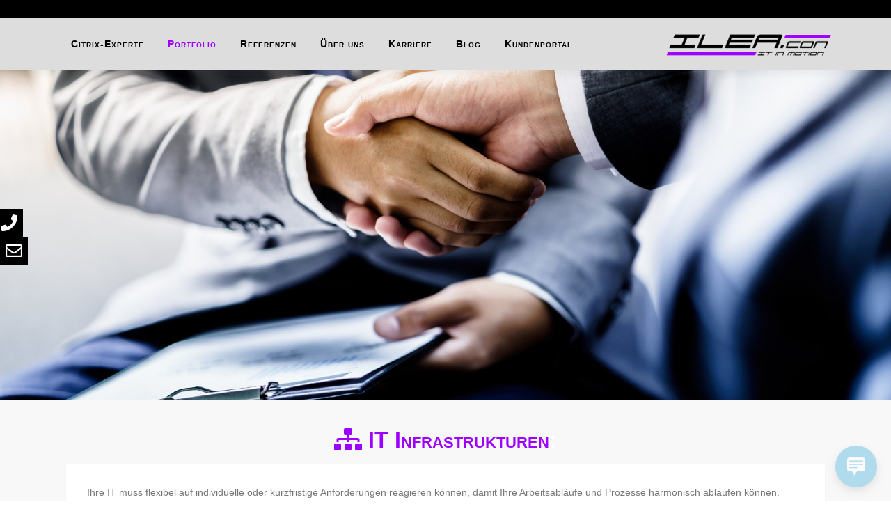

--- FILE ---
content_type: text/html; charset=UTF-8
request_url: https://ileacon.de/beratung/
body_size: 27016
content:
<!DOCTYPE html>
<html lang="de">
<head>
<meta charset="UTF-8">
<meta name="viewport" content="width=device-width, initial-scale=1">
<link rel="profile" href="http://gmpg.org/xfn/11">
<meta name='robots' content='index, follow, max-image-preview:large, max-snippet:-1, max-video-preview:-1' />

	<!-- This site is optimized with the Yoast SEO plugin v26.7 - https://yoast.com/wordpress/plugins/seo/ -->
	<title>Beratung - Infrastrukturen, Prozesse und Umgang mit der Cloud - ILEA.con</title>
	<meta name="description" content="Eine zuverlässige IT ist unabdingbar für Ihren Betrieb. Wir beraten Sie, um Ihre Prozesse zielgerichtet zu optimieren und Abläufe effiziente zu gestalten." />
	<link rel="canonical" href="https://ileacon.de/beratung/" />
	<meta property="og:locale" content="de_DE" />
	<meta property="og:type" content="article" />
	<meta property="og:title" content="Beratung - Infrastrukturen, Prozesse und Umgang mit der Cloud - ILEA.con" />
	<meta property="og:description" content="Eine zuverlässige IT ist unabdingbar für Ihren Betrieb. Wir beraten Sie, um Ihre Prozesse zielgerichtet zu optimieren und Abläufe effiziente zu gestalten." />
	<meta property="og:url" content="https://ileacon.de/beratung/" />
	<meta property="og:site_name" content="ILEA.con e. Kfm." />
	<meta property="article:publisher" content="https://www.facebook.com/ilea.con" />
	<meta property="article:modified_time" content="2017-09-28T08:36:00+00:00" />
	<meta name="twitter:card" content="summary_large_image" />
	<meta name="twitter:site" content="@ileacon" />
	<meta name="twitter:label1" content="Geschätzte Lesezeit" />
	<meta name="twitter:data1" content="2 Minuten" />
	<script type="application/ld+json" class="yoast-schema-graph">{"@context":"https://schema.org","@graph":[{"@type":"WebPage","@id":"https://ileacon.de/beratung/","url":"https://ileacon.de/beratung/","name":"Beratung - Infrastrukturen, Prozesse und Umgang mit der Cloud - ILEA.con","isPartOf":{"@id":"https://ileacon.de/#website"},"datePublished":"2017-06-09T11:47:09+00:00","dateModified":"2017-09-28T08:36:00+00:00","description":"Eine zuverlässige IT ist unabdingbar für Ihren Betrieb. Wir beraten Sie, um Ihre Prozesse zielgerichtet zu optimieren und Abläufe effiziente zu gestalten.","breadcrumb":{"@id":"https://ileacon.de/beratung/#breadcrumb"},"inLanguage":"de","potentialAction":[{"@type":"ReadAction","target":["https://ileacon.de/beratung/"]}]},{"@type":"BreadcrumbList","@id":"https://ileacon.de/beratung/#breadcrumb","itemListElement":[{"@type":"ListItem","position":1,"name":"Startseite","item":"https://ileacon.de/"},{"@type":"ListItem","position":2,"name":"Beratung"}]},{"@type":"WebSite","@id":"https://ileacon.de/#website","url":"https://ileacon.de/","name":"ILEA.con e.Kfm.","description":"","publisher":{"@id":"https://ileacon.de/#organization"},"potentialAction":[{"@type":"SearchAction","target":{"@type":"EntryPoint","urlTemplate":"https://ileacon.de/?s={search_term_string}"},"query-input":{"@type":"PropertyValueSpecification","valueRequired":true,"valueName":"search_term_string"}}],"inLanguage":"de"},{"@type":"Organization","@id":"https://ileacon.de/#organization","name":"ILEA.con e.Kfm.","url":"https://ileacon.de/","logo":{"@type":"ImageObject","inLanguage":"de","@id":"https://ileacon.de/#/schema/logo/image/","url":"https://ileacon.de/wp-content/uploads/2017/06/cropped-Favicon-1.png","contentUrl":"https://ileacon.de/wp-content/uploads/2017/06/cropped-Favicon-1.png","width":512,"height":512,"caption":"ILEA.con e.Kfm."},"image":{"@id":"https://ileacon.de/#/schema/logo/image/"},"sameAs":["https://www.facebook.com/ilea.con","https://x.com/ileacon","https://www.youtube.com/user/ileacon"]}]}</script>
	<!-- / Yoast SEO plugin. -->


<link rel='dns-prefetch' href='//use.fontawesome.com' />
<link rel="alternate" type="application/rss+xml" title="ILEA.con e. Kfm. &raquo; Feed" href="https://ileacon.de/feed/" />
<link rel="alternate" type="application/rss+xml" title="ILEA.con e. Kfm. &raquo; Kommentar-Feed" href="https://ileacon.de/comments/feed/" />
<link rel="alternate" type="text/calendar" title="ILEA.con e. Kfm. &raquo; iCal Feed" href="https://ileacon.de/events/?ical=1" />
		<script>
			var head = document.getElementsByTagName('head')[0];
			// Save the original method
			var insertBefore = head.insertBefore;
			// Replace it!
			head.insertBefore = function(newElement, referenceElement) {
				if (newElement.href && newElement.href.indexOf('https://fonts.googleapis.com/css?family=') === 0) {
					return;
				}
				if (newElement.href && newElement.href.indexOf('https://fonts.gstatic.com/') === 0) {
					return;
				}
				insertBefore.call(head, newElement, referenceElement);
			};
		</script>
<link rel="alternate" title="oEmbed (JSON)" type="application/json+oembed" href="https://ileacon.de/wp-json/oembed/1.0/embed?url=https%3A%2F%2Fileacon.de%2Fberatung%2F" />
<link rel="alternate" title="oEmbed (XML)" type="text/xml+oembed" href="https://ileacon.de/wp-json/oembed/1.0/embed?url=https%3A%2F%2Fileacon.de%2Fberatung%2F&#038;format=xml" />
<style id='wp-img-auto-sizes-contain-inline-css' type='text/css'>
img:is([sizes=auto i],[sizes^="auto," i]){contain-intrinsic-size:3000px 1500px}
/*# sourceURL=wp-img-auto-sizes-contain-inline-css */
</style>
<link rel='stylesheet' id='pt-cv-public-style-css' href='https://ileacon.de/wp-content/plugins/content-views-query-and-display-post-page/public/assets/css/cv.css?ver=4.2.1' type='text/css' media='all' />
<style id='wp-emoji-styles-inline-css' type='text/css'>

	img.wp-smiley, img.emoji {
		display: inline !important;
		border: none !important;
		box-shadow: none !important;
		height: 1em !important;
		width: 1em !important;
		margin: 0 0.07em !important;
		vertical-align: -0.1em !important;
		background: none !important;
		padding: 0 !important;
	}
/*# sourceURL=wp-emoji-styles-inline-css */
</style>
<link rel='stylesheet' id='wp-block-library-css' href='https://ileacon.de/wp-content/plugins/gutenberg/build/styles/block-library/style.css?ver=22.3.0' type='text/css' media='all' />
<style id='wp-block-library-inline-css' type='text/css'>
/*wp_block_styles_on_demand_placeholder:6966e3f366ce6*/
/*# sourceURL=wp-block-library-inline-css */
</style>
<style id='classic-theme-styles-inline-css' type='text/css'>
.wp-block-button__link{background-color:#32373c;border-radius:9999px;box-shadow:none;color:#fff;font-size:1.125em;padding:calc(.667em + 2px) calc(1.333em + 2px);text-decoration:none}.wp-block-file__button{background:#32373c;color:#fff}.wp-block-accordion-heading{margin:0}.wp-block-accordion-heading__toggle{background-color:inherit!important;color:inherit!important}.wp-block-accordion-heading__toggle:not(:focus-visible){outline:none}.wp-block-accordion-heading__toggle:focus,.wp-block-accordion-heading__toggle:hover{background-color:inherit!important;border:none;box-shadow:none;color:inherit;padding:var(--wp--preset--spacing--20,1em) 0;text-decoration:none}.wp-block-accordion-heading__toggle:focus-visible{outline:auto;outline-offset:0}
/*# sourceURL=https://ileacon.de/wp-content/plugins/gutenberg/build/styles/block-library/classic.css */
</style>
<link rel='stylesheet' id='3cx-webinar-jquery-ui-css' href='https://ileacon.de/wp-content/plugins/3cx-webinars/includes/css/jquery-ui.css?ver=18.2.4' type='text/css' media='all' />
<link rel='stylesheet' id='3cx-webinar-flags-css' href='https://ileacon.de/wp-content/plugins/3cx-webinars/includes/css/flags.css?ver=18.2.4' type='text/css' media='all' />
<link rel='stylesheet' id='3cx-webinar-css' href='https://ileacon.de/wp-content/plugins/3cx-webinars/includes/css/styles.css?ver=18.2.4' type='text/css' media='all' />
<link rel='stylesheet' id='bbspoiler-css' href='https://ileacon.de/wp-content/plugins/bbspoiler/inc/bbspoiler.css?ver=6.9' type='text/css' media='all' />
<link rel='stylesheet' id='contact-form-7-css' href='https://ileacon.de/wp-content/plugins/contact-form-7/includes/css/styles.css?ver=6.1.4' type='text/css' media='all' />
<link rel='stylesheet' id='dg-grid-css-css' href='https://ileacon.de/wp-content/plugins/different-menu-in-different-pages/duogeek/inc/dg-grid.css?ver=1.1' type='text/css' media='all' />
<link rel='stylesheet' id='side-menu-lite-css' href='https://ileacon.de/wp-content/plugins/side-menu-lite/public/assets/css/style.min.css?ver=5.5.1' type='text/css' media='all' />
<link rel='stylesheet' id='side-menu-lite-fontawesome-css' href='https://ileacon.de/wp-content/plugins/side-menu-lite/vendors/fontawesome/css/all.css?ver=7.1' type='text/css' media='all' />
<link rel='stylesheet' id='super-rss-reader-css' href='https://ileacon.de/wp-content/plugins/super-rss-reader/public/css/style.min.css?ver=5.4' type='text/css' media='all' />
<link rel='stylesheet' id='wp-live-chat-support-css' href='https://ileacon.de/wp-content/plugins/wp-live-chat-support/public/css/wplc-plugin-public.css?ver=10.0.17' type='text/css' media='all' />
<link rel='stylesheet' id='parent-style-css' href='https://ileacon.de/wp-content/themes/onepress/style.css?ver=6.9' type='text/css' media='all' />
<link rel='stylesheet' id='onepress-animate-css' href='https://ileacon.de/wp-content/themes/onepress/assets/css/animate.min.css?ver=2.3.11' type='text/css' media='all' />
<link rel='stylesheet' id='onepress-fa-css' href='https://ileacon.de/wp-content/themes/onepress/assets/fontawesome-v6/css/all.min.css?ver=6.5.1' type='text/css' media='all' />
<link rel='stylesheet' id='onepress-fa-shims-css' href='https://ileacon.de/wp-content/themes/onepress/assets/fontawesome-v6/css/v4-shims.min.css?ver=6.5.1' type='text/css' media='all' />
<link rel='stylesheet' id='onepress-bootstrap-css' href='https://ileacon.de/wp-content/themes/onepress/assets/css/bootstrap.min.css?ver=2.3.11' type='text/css' media='all' />
<link rel='stylesheet' id='onepress-style-css' href='https://ileacon.de/wp-content/themes/onepress/style.css?ver=6.9' type='text/css' media='all' />
<style id='onepress-style-inline-css' type='text/css'>
#main .video-section section.hero-slideshow-wrapper{background:transparent}.hero-slideshow-wrapper:after{position:absolute;top:0px;left:0px;width:100%;height:100%;background-color:;display:block;content:""}#parallax-hero .jarallax-container .parallax-bg:before{background-color:}.body-desktop .parallax-hero .hero-slideshow-wrapper:after{display:none!important}#parallax-hero>.parallax-bg::before{background-color:;opacity:1}.body-desktop .parallax-hero .hero-slideshow-wrapper:after{display:none!important}a,.screen-reader-text:hover,.screen-reader-text:active,.screen-reader-text:focus,.header-social a,.onepress-menu a:hover,.onepress-menu ul li a:hover,.onepress-menu li.onepress-current-item>a,.onepress-menu ul li.current-menu-item>a,.onepress-menu>li a.menu-actived,.onepress-menu.onepress-menu-mobile li.onepress-current-item>a,.site-footer a,.site-footer .footer-social a:hover,.site-footer .btt a:hover,.highlight,#comments .comment .comment-wrapper .comment-meta .comment-time:hover,#comments .comment .comment-wrapper .comment-meta .comment-reply-link:hover,#comments .comment .comment-wrapper .comment-meta .comment-edit-link:hover,.btn-theme-primary-outline,.sidebar .widget a:hover,.section-services .service-item .service-image i,.counter_item .counter__number,.team-member .member-thumb .member-profile a:hover,.icon-background-default{color:#9e00ff}input[type="reset"],input[type="submit"],input[type="submit"],input[type="reset"]:hover,input[type="submit"]:hover,input[type="submit"]:hover .nav-links a:hover,.btn-theme-primary,.btn-theme-primary-outline:hover,.section-testimonials .card-theme-primary,.woocommerce #respond input#submit,.woocommerce a.button,.woocommerce button.button,.woocommerce input.button,.woocommerce button.button.alt,.pirate-forms-submit-button,.pirate-forms-submit-button:hover,input[type="reset"],input[type="submit"],input[type="submit"],.pirate-forms-submit-button,.contact-form div.wpforms-container-full .wpforms-form .wpforms-submit,.contact-form div.wpforms-container-full .wpforms-form .wpforms-submit:hover,.nav-links a:hover,.nav-links a.current,.nav-links .page-numbers:hover,.nav-links .page-numbers.current{background:#9e00ff}.btn-theme-primary-outline,.btn-theme-primary-outline:hover,.pricing__item:hover,.section-testimonials .card-theme-primary,.entry-content blockquote{border-color:#9e00ff}.site-header,.is-transparent .site-header.header-fixed{background:#dddddd;border-bottom:0px none}.onepress-menu>li>a{color:#000000}.onepress-menu>li>a:hover,.onepress-menu>li.onepress-current-item>a{color:#dddddd;-webkit-transition:all 0.5s ease-in-out;-moz-transition:all 0.5s ease-in-out;-o-transition:all 0.5s ease-in-out;transition:all 0.5s ease-in-out}@media screen and (min-width:1140px){.onepress-menu>li:last-child>a{padding-right:17px}.onepress-menu>li>a:hover,.onepress-menu>li.onepress-current-item>a{background:#9e00ff;-webkit-transition:all 0.5s ease-in-out;-moz-transition:all 0.5s ease-in-out;-o-transition:all 0.5s ease-in-out;transition:all 0.5s ease-in-out}}#nav-toggle span,#nav-toggle span::before,#nav-toggle span::after,#nav-toggle.nav-is-visible span::before,#nav-toggle.nav-is-visible span::after{background:#9e00ff}#page .site-branding .site-title,#page .site-branding .site-text-logo{color:#9e00ff}.site-footer{background-color:#dddddd}.site-footer .footer-connect .follow-heading,.site-footer .footer-social a{color:rgba(255,255,255,0.9)}.site-footer .site-info,.site-footer .btt a{background-color:#020202}.site-footer .site-info{color:rgba(255,255,255,0.7)}.site-footer .btt a,.site-footer .site-info a{color:rgba(255,255,255,0.9)}#footer-widgets{}.gallery-carousel .g-item{padding:0px 1px}.gallery-carousel-wrap{margin-left:-1px;margin-right:-1px}.gallery-grid .g-item,.gallery-masonry .g-item .inner{padding:1px}.gallery-grid-wrap,.gallery-masonry-wrap{margin-left:-1px;margin-right:-1px}.gallery-justified-wrap{margin-left:-2px;margin-right:-2px}
/*# sourceURL=onepress-style-inline-css */
</style>
<link rel='stylesheet' id='onepress-gallery-lightgallery-css' href='https://ileacon.de/wp-content/themes/onepress/assets/css/lightgallery.css?ver=6.9' type='text/css' media='all' />
<link rel='stylesheet' id='borlabs-cookie-css' href='https://ileacon.de/wp-content/cache/borlabs-cookie/borlabs-cookie_1_de.css?ver=2.3.6-94' type='text/css' media='all' />
<link rel='stylesheet' id='bfa-font-awesome-css' href='https://use.fontawesome.com/releases/v5.15.4/css/all.css?ver=2.0.3' type='text/css' media='all' />
<link rel='stylesheet' id='bfa-font-awesome-v4-shim-css' href='https://use.fontawesome.com/releases/v5.15.4/css/v4-shims.css?ver=2.0.3' type='text/css' media='all' />
<style id='bfa-font-awesome-v4-shim-inline-css' type='text/css'>

			@font-face {
				font-family: 'FontAwesome';
				src: url('https://use.fontawesome.com/releases/v5.15.4/webfonts/fa-brands-400.eot'),
				url('https://use.fontawesome.com/releases/v5.15.4/webfonts/fa-brands-400.eot?#iefix') format('embedded-opentype'),
				url('https://use.fontawesome.com/releases/v5.15.4/webfonts/fa-brands-400.woff2') format('woff2'),
				url('https://use.fontawesome.com/releases/v5.15.4/webfonts/fa-brands-400.woff') format('woff'),
				url('https://use.fontawesome.com/releases/v5.15.4/webfonts/fa-brands-400.ttf') format('truetype'),
				url('https://use.fontawesome.com/releases/v5.15.4/webfonts/fa-brands-400.svg#fontawesome') format('svg');
			}

			@font-face {
				font-family: 'FontAwesome';
				src: url('https://use.fontawesome.com/releases/v5.15.4/webfonts/fa-solid-900.eot'),
				url('https://use.fontawesome.com/releases/v5.15.4/webfonts/fa-solid-900.eot?#iefix') format('embedded-opentype'),
				url('https://use.fontawesome.com/releases/v5.15.4/webfonts/fa-solid-900.woff2') format('woff2'),
				url('https://use.fontawesome.com/releases/v5.15.4/webfonts/fa-solid-900.woff') format('woff'),
				url('https://use.fontawesome.com/releases/v5.15.4/webfonts/fa-solid-900.ttf') format('truetype'),
				url('https://use.fontawesome.com/releases/v5.15.4/webfonts/fa-solid-900.svg#fontawesome') format('svg');
			}

			@font-face {
				font-family: 'FontAwesome';
				src: url('https://use.fontawesome.com/releases/v5.15.4/webfonts/fa-regular-400.eot'),
				url('https://use.fontawesome.com/releases/v5.15.4/webfonts/fa-regular-400.eot?#iefix') format('embedded-opentype'),
				url('https://use.fontawesome.com/releases/v5.15.4/webfonts/fa-regular-400.woff2') format('woff2'),
				url('https://use.fontawesome.com/releases/v5.15.4/webfonts/fa-regular-400.woff') format('woff'),
				url('https://use.fontawesome.com/releases/v5.15.4/webfonts/fa-regular-400.ttf') format('truetype'),
				url('https://use.fontawesome.com/releases/v5.15.4/webfonts/fa-regular-400.svg#fontawesome') format('svg');
				unicode-range: U+F004-F005,U+F007,U+F017,U+F022,U+F024,U+F02E,U+F03E,U+F044,U+F057-F059,U+F06E,U+F070,U+F075,U+F07B-F07C,U+F080,U+F086,U+F089,U+F094,U+F09D,U+F0A0,U+F0A4-F0A7,U+F0C5,U+F0C7-F0C8,U+F0E0,U+F0EB,U+F0F3,U+F0F8,U+F0FE,U+F111,U+F118-F11A,U+F11C,U+F133,U+F144,U+F146,U+F14A,U+F14D-F14E,U+F150-F152,U+F15B-F15C,U+F164-F165,U+F185-F186,U+F191-F192,U+F1AD,U+F1C1-F1C9,U+F1CD,U+F1D8,U+F1E3,U+F1EA,U+F1F6,U+F1F9,U+F20A,U+F247-F249,U+F24D,U+F254-F25B,U+F25D,U+F267,U+F271-F274,U+F279,U+F28B,U+F28D,U+F2B5-F2B6,U+F2B9,U+F2BB,U+F2BD,U+F2C1-F2C2,U+F2D0,U+F2D2,U+F2DC,U+F2ED,U+F328,U+F358-F35B,U+F3A5,U+F3D1,U+F410,U+F4AD;
			}
		
/*# sourceURL=bfa-font-awesome-v4-shim-inline-css */
</style>
<link rel='stylesheet' id='lgc-unsemantic-grid-responsive-tablet-css' href='https://ileacon.de/wp-content/plugins/lightweight-grid-columns/css/unsemantic-grid-responsive-tablet.css?ver=1.0' type='text/css' media='all' />
<link rel="stylesheet" type="text/css" href="https://ileacon.de/wp-content/plugins/smart-slider-3/Public/SmartSlider3/Application/Frontend/Assets/dist/smartslider.min.css?ver=667fb12b" media="all">
<style data-related="n2-ss-9">div#n2-ss-9 .n2-ss-slider-1{display:grid;position:relative;}div#n2-ss-9 .n2-ss-slider-2{display:grid;position:relative;overflow:hidden;padding:0px 0px 0px 0px;border:0px solid RGBA(62,62,62,1);border-radius:0px;background-clip:padding-box;background-repeat:repeat;background-position:50% 50%;background-size:cover;background-attachment:scroll;z-index:1;}div#n2-ss-9:not(.n2-ss-loaded) .n2-ss-slider-2{background-image:none !important;}div#n2-ss-9 .n2-ss-slider-3{display:grid;grid-template-areas:'cover';position:relative;overflow:hidden;z-index:10;}div#n2-ss-9 .n2-ss-slider-3 > *{grid-area:cover;}div#n2-ss-9 .n2-ss-slide-backgrounds,div#n2-ss-9 .n2-ss-slider-3 > .n2-ss-divider{position:relative;}div#n2-ss-9 .n2-ss-slide-backgrounds{z-index:10;}div#n2-ss-9 .n2-ss-slide-backgrounds > *{overflow:hidden;}div#n2-ss-9 .n2-ss-slide-background{transform:translateX(-100000px);}div#n2-ss-9 .n2-ss-slider-4{place-self:center;position:relative;width:100%;height:100%;z-index:20;display:grid;grid-template-areas:'slide';}div#n2-ss-9 .n2-ss-slider-4 > *{grid-area:slide;}div#n2-ss-9.n2-ss-full-page--constrain-ratio .n2-ss-slider-4{height:auto;}div#n2-ss-9 .n2-ss-slide{display:grid;place-items:center;grid-auto-columns:100%;position:relative;z-index:20;-webkit-backface-visibility:hidden;transform:translateX(-100000px);}div#n2-ss-9 .n2-ss-slide{perspective:1500px;}div#n2-ss-9 .n2-ss-slide-active{z-index:21;}.n2-ss-background-animation{position:absolute;top:0;left:0;width:100%;height:100%;z-index:3;}div#n2-ss-9 .n2-ss-slide-limiter{max-width:50px;}div#n2-ss-9 .n-uc-ubIIhNX58L2S{padding:0px 0px 0px 0px}@media (min-width: 1200px){div#n2-ss-9 [data-hide-desktopportrait="1"]{display: none !important;}}@media (orientation: landscape) and (max-width: 1199px) and (min-width: 901px),(orientation: portrait) and (max-width: 1199px) and (min-width: 701px){div#n2-ss-9 [data-hide-tabletportrait="1"]{display: none !important;}}@media (orientation: landscape) and (max-width: 900px),(orientation: portrait) and (max-width: 700px){div#n2-ss-9 [data-hide-mobileportrait="1"]{display: none !important;}}</style>
<script>(function(){this._N2=this._N2||{_r:[],_d:[],r:function(){this._r.push(arguments)},d:function(){this._d.push(arguments)}}}).call(window);</script><script src="https://ileacon.de/wp-content/plugins/smart-slider-3/Public/SmartSlider3/Application/Frontend/Assets/dist/n2.min.js?ver=667fb12b" defer async></script>
<script src="https://ileacon.de/wp-content/plugins/smart-slider-3/Public/SmartSlider3/Application/Frontend/Assets/dist/smartslider-frontend.min.js?ver=667fb12b" defer async></script>
<script src="https://ileacon.de/wp-content/plugins/smart-slider-3/Public/SmartSlider3/Slider/SliderType/Simple/Assets/dist/ss-simple.min.js?ver=667fb12b" defer async></script>
<script>_N2.r('documentReady',function(){_N2.r(["documentReady","smartslider-frontend","ss-simple"],function(){new _N2.SmartSliderSimple('n2-ss-9',{"admin":false,"background.video.mobile":1,"loadingTime":2000,"alias":{"id":0,"smoothScroll":0,"slideSwitch":0,"scroll":1},"align":"normal","isDelayed":0,"responsive":{"mediaQueries":{"all":false,"desktopportrait":["(min-width: 1200px)"],"tabletportrait":["(orientation: landscape) and (max-width: 1199px) and (min-width: 901px)","(orientation: portrait) and (max-width: 1199px) and (min-width: 701px)"],"mobileportrait":["(orientation: landscape) and (max-width: 900px)","(orientation: portrait) and (max-width: 700px)"]},"base":{"slideOuterWidth":50,"slideOuterHeight":480,"sliderWidth":50,"sliderHeight":480,"slideWidth":50,"slideHeight":480},"hideOn":{"desktopLandscape":false,"desktopPortrait":false,"tabletLandscape":false,"tabletPortrait":false,"mobileLandscape":false,"mobilePortrait":false},"onResizeEnabled":true,"type":"fullwidth","sliderHeightBasedOn":"real","focusUser":1,"focusEdge":"auto","breakpoints":[{"device":"tabletPortrait","type":"max-screen-width","portraitWidth":1199,"landscapeWidth":1199},{"device":"mobilePortrait","type":"max-screen-width","portraitWidth":700,"landscapeWidth":900}],"enabledDevices":{"desktopLandscape":0,"desktopPortrait":1,"tabletLandscape":0,"tabletPortrait":1,"mobileLandscape":0,"mobilePortrait":1},"sizes":{"desktopPortrait":{"width":50,"height":480,"max":3000,"min":50},"tabletPortrait":{"width":50,"height":480,"customHeight":false,"max":1199,"min":50},"mobilePortrait":{"width":50,"height":480,"customHeight":false,"max":900,"min":50}},"overflowHiddenPage":0,"focus":{"offsetTop":"#wpadminbar","offsetBottom":""}},"controls":{"mousewheel":0,"touch":0,"keyboard":1,"blockCarouselInteraction":1},"playWhenVisible":1,"playWhenVisibleAt":0.5,"lazyLoad":0,"lazyLoadNeighbor":0,"blockrightclick":0,"maintainSession":0,"autoplay":{"enabled":0,"start":1,"duration":8000,"autoplayLoop":1,"allowReStart":0,"pause":{"click":1,"mouse":"0","mediaStarted":1},"resume":{"click":0,"mouse":0,"mediaEnded":1,"slidechanged":0},"interval":1,"intervalModifier":"loop","intervalSlide":"current"},"perspective":1500,"layerMode":{"playOnce":0,"playFirstLayer":1,"mode":"skippable","inAnimation":"mainInEnd"},"bgAnimations":0,"mainanimation":{"type":"horizontal","duration":800,"delay":0,"ease":"easeOutQuad","shiftedBackgroundAnimation":0},"carousel":1,"initCallbacks":function(){}})})});</script><script type="text/javascript" src="https://ileacon.de/wp-includes/js/jquery/jquery.min.js?ver=3.7.1" id="jquery-core-js"></script>
<script type="text/javascript" src="https://ileacon.de/wp-includes/js/jquery/jquery-migrate.min.js?ver=3.4.1" id="jquery-migrate-js"></script>
<script type="text/javascript" src="https://ileacon.de/wp-content/plugins/3cx-webinars/includes/js/jquery.dd.js?ver=18.2.4" id="3cx-webinar-jsdd-js"></script>
<script type="text/javascript" id="bbspoiler-js-extra">
/* <![CDATA[ */
var title = {"unfolded":"Erweitern","folded":"Einklappen"};
//# sourceURL=bbspoiler-js-extra
/* ]]> */
</script>
<script type="text/javascript" src="https://ileacon.de/wp-content/plugins/bbspoiler/inc/bbspoiler.js?ver=6.9" id="bbspoiler-js"></script>
<script type="text/javascript" src="https://ileacon.de/wp-content/plugins/super-rss-reader/public/js/jquery.easy-ticker.min.js?ver=5.4" id="jquery-easy-ticker-js"></script>
<script type="text/javascript" src="https://ileacon.de/wp-content/plugins/super-rss-reader/public/js/script.min.js?ver=5.4" id="super-rss-reader-js"></script>
<link rel="https://api.w.org/" href="https://ileacon.de/wp-json/" /><link rel="alternate" title="JSON" type="application/json" href="https://ileacon.de/wp-json/wp/v2/pages/1424" /><link rel="EditURI" type="application/rsd+xml" title="RSD" href="https://ileacon.de/xmlrpc.php?rsd" />
<meta name="generator" content="WordPress 6.9" />
<link rel='shortlink' href='https://ileacon.de/?p=1424' />
		<!--[if lt IE 9]>
			<link rel="stylesheet" href="https://ileacon.de/wp-content/plugins/lightweight-grid-columns/css/ie.min.css" />
		<![endif]-->
	<meta name="tec-api-version" content="v1"><meta name="tec-api-origin" content="https://ileacon.de"><link rel="alternate" href="https://ileacon.de/wp-json/tribe/events/v1/" /><link rel="icon" href="https://ileacon.de/wp-content/uploads/2017/06/cropped-Favicon-1-32x32.png" sizes="32x32" />
<link rel="icon" href="https://ileacon.de/wp-content/uploads/2017/06/cropped-Favicon-1-192x192.png" sizes="192x192" />
<link rel="apple-touch-icon" href="https://ileacon.de/wp-content/uploads/2017/06/cropped-Favicon-1-180x180.png" />
<meta name="msapplication-TileImage" content="https://ileacon.de/wp-content/uploads/2017/06/cropped-Favicon-1-270x270.png" />
		<style type="text/css" id="wp-custom-css">
			/* Im Theme werden alle Überschriften komplett in Caps geschrieben, das wird hier ausgeklammert*/
body { text-transform:none!important; }

.onepress-menu a {
	font-size: 1em;
}
/* Schwarzer Balken über Menü */
.site-header {
	border-top: 26px solid #000000;
}

.breadcrumbs {
	display:none;
}

/* Schriftgröße im Menü, Lila Farbe für alle Überschriften */

h1,h2,h3,h4,h5,h6,.h1,.h2,.h3,.h4,.h5,.h6
{
	color: #9e00ff;
	font-variant: small-caps;
 }

.onepress-menu a {
font-size: 1em;
	text-transform: none!important;
}

.menu-item {
font-variant: small-caps;	
}

/* Styling für Spoiler-Überschriften */

.sp-head {
  color: #9e00ff;
}

/* Die Überschriften auf der Startseite gleich stylen - die H-klassen kommen aus dem Theme */

.section-title-area h1 {
font-weight:600!important;
font-size:2.5rem!important;
}

.section-title-area h2 {
font-weight:600!important;
font-size:2.5rem!important;
}

/* Padding der Boxen im Portfolio auf der Startseite anpassen an das Padding aller anderen Boxen */

.col-sm-6 {
padding: 10px 10px 10px 10px;
}

/* Weisse Box auf Startseite um Citrix-Experte herum*/

.section-about .section-desc {
background: #FFFFFF;
	padding: 30px;
	margin: 10px 0px 10px 0px;
	position: relative;
	box-shadow: 0 1px 1px rgba(0, 0, 0, 0.08);
border-top:none!important;
border-bottom:none!important;
}

/* Weisse Box auf Startseite um News-Artikelliste herum*/

.list-article {
background: #FFFFFF;
	padding: 30px;
	margin: 10px 0px 10px 0px;
	position: relative;
	box-shadow: 0 1px 1px rgba(0, 0, 0, 0.08);
border-top:none!important;
border-bottom:none!important;
}

/* Padding (Abstand zum Rahmen der weissen Box) auf der Startseite in der Artikelliste*/

.list-article-thumb {
padding:10px;
}

.list-article-content {
padding:10px;
}

/* Weisse Boxen um Services im Portfolio*/
.section-services .section-title-area {
background: #FFFFFF;
	padding: 30px;
	margin: 10px 0px 10px 0px;
	position: relative;
	box-shadow: 0 1px 1px rgba(0, 0, 0, 0.08);
}

/* Margin der Spalten bei responsive Tabellen*/
.inside-grid-column {
margin: 10px 0px 10px 0px;
padding: 0px;
}

/* Weisse Boxen für Textinhalt, die über div im Texteditor gesteuert werden*/
.custom-box-weiss {
background: #FFFFFF;
	padding: 30px;
	margin: 10px 10px 10px 10px;
	position: relative;
	box-shadow: 0 1px 1px rgba(0, 0, 0, 0.08);
}

/* Weisse Boxen für Partner mit fixer Höhe */
.custom-box-partner {
background: #FFFFFF;
	padding: 30px;
	margin: 10px 10px 10px 10px;
	position: relative;
	box-shadow: 0 1px 1px rgba(0, 0, 0, 0.08);
}

@media only screen and (min-width: 768px) {
.custom-box-partner {
	min-height:470px;
}}

/* Weisse Boxen für Referenzen */
.custom-box-referenzen {
background: #FFFFFF;
	margin-top: auto;
	margin-bottom: auto;
	padding: 10px 10px 10px 10px;
	position: relative;
	box-shadow: 0 1px 1px rgba(0, 0, 0, 0.08);
}

/* Weisse Boxen für Kontaktbereich mit fixer Höhe*/
.custom-box-kontakt {
background: #FFFFFF;
	padding: 30px;
	margin: 10px 10px 10px 10px;
	position: relative;
	box-shadow: 0 1px 1px rgba(0, 0, 0, 0.08);
}

@media only screen and (min-width: 768px) {
.custom-box-kontakt {
	min-height:630px;
}}

@media only screen and (min-width: 1020px) {
.service-item {
	min-height:430px!important;
}}


/* Fixe Höhe für Boxen im Portfolio*/

@media only screen and (min-width: 768px) {
.section-services .service-item {
min-height: 370px;
}}

.wpcf7-form-control .wpcf7-textarea {
min-height:268px!important;
}

/*Farbe aktive Überschrift Menü bzw Header */
.onepress-menu > li.current-menu-item > a {
color : #9e00ff;
}

#primary {
	padding-top: 0px!important;
}

.onepress-menu.onepress-menu-mobile > li > a {
    border-style: solid;
    border-width: 1px;
	border-color: #dddddd;
}

.pt-cv-readmore {
	background: #9e00ff!important;
	border: none!important;
}

.onepress-menu {
	float:left;
}

.site-branding {
	float: right;
}

.section-news {
background-image:url("https://ileacon.de/wp-content/uploads/2017/10/geschaeftsmann-handy-apps.jpg");
background-size:cover;
background-repeat:no-repeat;
}

.sp-wrap-default {
border-color: #9e00ff!important;
}

.section-contact .section-desc {
background: rgba(255,255,255,0.8)!important;
padding:30px;
}

.aptf-tweet-content {
border-radius:0px!important;
border-color:#9e00ff!important;
}

.srr-style-grey {
background-color:#FFF!important;
border-color:#9e00ff!important;
}
.srr-style-grey .even {
background-color:#FFF!important;
border-color:#9e00ff!important;
}

.site-content {
background: #F8F8F8;
padding-top: 20px;
}

.section-news .section-title-area {
margin-bottom:10px!important;
}

.section-news .btn {
background: #FFF;
}

.pt-cv-thumbnail {
vertical-align:center!important;
margin:0px auto;
}

.total-line {
display:none!important;
}

/* Styling der Textfelder in den Bildern der Referenzen */

.bild-referenz-textfeld  {
position:relative;
}

.bild-referenz-textfeld .n2-ss-slide {
display:block;
}
/* Hintergrund und Position des eigentlichen Textfeldes */
.bild-referenz-textfeld .bild-referenz-textfeld-beschriftung {
background-color:rgba(255,255,255,0.8);
box-shadow: 0 1px 1px rgba(0, 0, 0, 0.08);
padding: 30px;
position: absolute;
bottom:10%;
}

/* Styling der Zitate bzw. Texte Referenz auf der Mainpage Referenzen */

.referenz-zitat {
background-color:rgba(255,255,255,0.6);
box-shadow: 0 1px 1px rgba(0, 0, 0, 0.08);
}

/* weisse Boxen mit Text sollen nicht eingerückt sein */
.category-referenzen .custom-box-weiss {
margin:0px!important;
}

/* Content View für Referenzen - kein Padding*/
.col-md-6 {
background-color:rgba(255,255,255,0.8);
box-shadow: 0 1px 1px rgba(0, 0, 0, 0.08);
margin:5px 5px 5px 5px;
}

.col-md-6 h2 {
  color: #9e00ff;
}

.referenzen-button {
    background: #9e00ff;
    opacity: 1;
    padding: 10px 30px 10px 30px;
    box-shadow: none;
    border-width: 0px;
    border-style: solid;
    border-color: #000000;
    border-color: RGBA(0,0,0,1);
    border-radius: 0px;
	color: #ffffff;
}

.section-services h1 {
	color: #9e00ff!important;
}

.section-features {
padding-top: 0px!important;	
}

.section-features .section-title-area {
	margin:0!important;
}
.section-features .section-desc {
	margin-top:0!important;
}
.section-features .section-content {
	display:none;
}
.section-features {
padding-bottom:0;	
}

.page-header {
	display:none;
}

.section-desc {
	margin-top:0;
}
.section-features .section-padding {
	padding-top:0!important;
}
.section-contact {
	padding-top:30px!important;
}
.section-padding {
	padding-top:15px;
	padding-bottom:15px!important;
}

.section-contact .row .col-sm-6 {
	display:none!important;
}
.section-contact .section-title-area {
	margin-bottom:20px;
}

.n2-arrow-hover-img {
	color:#FFFFFF!important;	
}

.frame-area {
  display: block;
  width: 100%;  /* RESPONSIVE WIDTH */
  height: 1500px;
  overflow: auto;  /* EDIT TO hidden FOR NO SCROLLBAR */
  border: none;
  margin: 10px;
  padding-top: 30px;
  }

@media only screen and (max-width: 768px) {
.slider-home {
	display:none;
}}

.sidebutton {
	background-color: #000000!important;
}

.side-menu .sm-list .sm-item:hover a {
  background: #9e00ff!important;
	text-decoration: none!Important;
}

.content-area	.type-post {
	min-height: 800px;
	padding-top: 50px;
}

.cookiebutton {
	background-color:#9e00ff!important;
}

.hero-slideshow-normal .container {
    padding: 0% 0px;
    /* position: relative; */
    /* z-index: 80; */
}		</style>
		</head>

<body class="wp-singular page-template-default page page-id-1424 wp-custom-logo wp-theme-onepress wp-child-theme-onepress-child tribe-no-js page-template-onepress-child group-blog">
<div id="page" class="hfeed site">
	<a class="skip-link screen-reader-text" href="#content">Zum Inhalt springen</a>
	<div id="header-section" class="h-on-top no-transparent">		<header id="masthead" class="site-header header-contained is-sticky no-scroll no-t h-on-top" role="banner">
			<div class="container">
				<div class="site-branding">
				<div class="site-brand-inner has-logo-img"><div class="site-logo-div"><a href="https://ileacon.de/" class="custom-logo-link  no-t-logo" rel="home"><img width="239" height="58" src="https://ileacon.de/wp-content/uploads/2017/06/logo-e1496936235479.png" class="custom-logo" alt="ILEA.con e. Kfm." /></a></div></div>				</div>
				<div class="header-right-wrapper">
					<a href="#0" id="nav-toggle">Menü<span></span></a>
					<nav id="site-navigation" class="main-navigation" role="navigation">
						<ul class="onepress-menu">
							<li id="menu-item-2532" class="menu-item menu-item-type-post_type menu-item-object-page menu-item-2532"><a href="https://ileacon.de/citrix-experte/" data-ps2id-api="true">Citrix-Experte</a></li>
<li id="menu-item-3505" class="menu-item menu-item-type-custom menu-item-object-custom current-menu-item current-menu-ancestor current-menu-parent menu-item-has-children menu-item-3505"><a href="https://ileacon.de/beratung/" aria-current="page" data-ps2id-api="true">Portfolio</a>
<ul class="sub-menu">
	<li id="menu-item-2019" class="menu-item menu-item-type-post_type menu-item-object-page current-menu-item page_item page-item-1424 current_page_item current-menu-ancestor current-menu-parent current_page_parent current_page_ancestor menu-item-has-children menu-item-2019"><a href="https://ileacon.de/beratung/" aria-current="page" data-ps2id-api="true">Beratung</a>
	<ul class="sub-menu">
		<li id="menu-item-2020" class="menu-item menu-item-type-custom menu-item-object-custom current-menu-item menu-item-2020"><a href="/beratung/#it-infrastrukturen" aria-current="page" data-ps2id-api="true">IT Infrastrukturen</a></li>
		<li id="menu-item-2021" class="menu-item menu-item-type-custom menu-item-object-custom current-menu-item menu-item-2021"><a href="/beratung/#it-prozessberatung" aria-current="page" data-ps2id-api="true">IT Prozessberatung</a></li>
		<li id="menu-item-2022" class="menu-item menu-item-type-custom menu-item-object-custom current-menu-item menu-item-2022"><a href="/beratung/#umgang-mit-der-cloud" aria-current="page" data-ps2id-api="true">Umgang mit der Cloud</a></li>
	</ul>
</li>
	<li id="menu-item-2023" class="menu-item menu-item-type-post_type menu-item-object-page menu-item-has-children menu-item-2023"><a href="https://ileacon.de/realisierung/" data-ps2id-api="true">Realisierung</a>
	<ul class="sub-menu">
		<li id="menu-item-2024" class="menu-item menu-item-type-custom menu-item-object-custom menu-item-2024"><a href="/realisierung/#arbeitsplatz-der-zukunft" data-ps2id-api="true">Arbeitsplatz der Zukunft</a></li>
		<li id="menu-item-2025" class="menu-item menu-item-type-custom menu-item-object-custom menu-item-2025"><a href="/realisierung/#systemintegration" data-ps2id-api="true">Systemintegration</a></li>
		<li id="menu-item-2026" class="menu-item menu-item-type-custom menu-item-object-custom menu-item-2026"><a href="/realisierung/#cloud-projekte" data-ps2id-api="true">Cloud-Projekte</a></li>
	</ul>
</li>
	<li id="menu-item-2028" class="menu-item menu-item-type-post_type menu-item-object-page menu-item-has-children menu-item-2028"><a href="https://ileacon.de/betrieb/" data-ps2id-api="true">Betrieb</a>
	<ul class="sub-menu">
		<li id="menu-item-2029" class="menu-item menu-item-type-custom menu-item-object-custom menu-item-2029"><a href="/betrieb/#servicedesk" data-ps2id-api="true">Servicedesk</a></li>
		<li id="menu-item-2030" class="menu-item menu-item-type-custom menu-item-object-custom menu-item-2030"><a href="/betrieb/#wartung-und-ueberwachung" data-ps2id-api="true">Wartung und Überwachung</a></li>
		<li id="menu-item-2031" class="menu-item menu-item-type-custom menu-item-object-custom menu-item-2031"><a href="/betrieb/#komplettbetrieb-der-it" data-ps2id-api="true">Komplettbetrieb der IT</a></li>
		<li id="menu-item-2032" class="menu-item menu-item-type-custom menu-item-object-custom menu-item-2032"><a href="/betrieb/#fernwartung" data-ps2id-api="true">Fernwartung</a></li>
	</ul>
</li>
</ul>
</li>
<li id="menu-item-2033" class="menu-item menu-item-type-post_type menu-item-object-page menu-item-2033"><a href="https://ileacon.de/referenzen/" data-ps2id-api="true">Referenzen</a></li>
<li id="menu-item-2012" class="menu-item menu-item-type-post_type menu-item-object-page menu-item-has-children menu-item-2012"><a href="https://ileacon.de/ueber-uns/" data-ps2id-api="true">Über uns</a>
<ul class="sub-menu">
	<li id="menu-item-2013" class="menu-item menu-item-type-custom menu-item-object-custom menu-item-2013"><a href="/ueber-uns/#leitbild-werte-vision" data-ps2id-api="true">Leitbild, Werte, Vision</a></li>
	<li id="menu-item-2015" class="menu-item menu-item-type-custom menu-item-object-custom menu-item-2015"><a href="/ueber-uns/#kontakt-und-standorte" data-ps2id-api="true">Kontakt &#038; Standorte</a></li>
	<li id="menu-item-2016" class="menu-item menu-item-type-custom menu-item-object-custom menu-item-2016"><a href="/ueber-uns/#partner" data-ps2id-api="true">Partner</a></li>
	<li id="menu-item-2014" class="menu-item menu-item-type-custom menu-item-object-custom menu-item-2014"><a href="/aktuelles" data-ps2id-api="true">Aktuelles</a></li>
	<li id="menu-item-2017" class="menu-item menu-item-type-post_type menu-item-object-page menu-item-2017"><a href="https://ileacon.de/agb/" data-ps2id-api="true">AGB</a></li>
	<li id="menu-item-2018" class="menu-item menu-item-type-post_type menu-item-object-page menu-item-privacy-policy menu-item-has-children menu-item-2018"><a rel="privacy-policy" href="https://ileacon.de/impressum-und-datenschutz/" data-ps2id-api="true">Impressum &#038; Datenschutz</a>
	<ul class="sub-menu">
		<li id="menu-item-3642" class="menu-item menu-item-type-post_type menu-item-object-page menu-item-3642"><a href="https://ileacon.de/informationen-nach-art-13-dsgvo-zur-nutzung-von-und-kommunikation-ueber-microsoft-teams/" data-ps2id-api="true">Informationen nach Art. 13 DSGVO zur Nutzung von „Microsoft Teams“</a></li>
	</ul>
</li>
</ul>
</li>
<li id="menu-item-2034" class="menu-item menu-item-type-post_type menu-item-object-page menu-item-has-children menu-item-2034"><a href="https://ileacon.de/karriere/" data-ps2id-api="true">Karriere</a>
<ul class="sub-menu">
	<li id="menu-item-2035" class="menu-item menu-item-type-custom menu-item-object-custom menu-item-2035"><a href="/karriere/#stellenangebote" data-ps2id-api="true">Stellenangebote</a></li>
	<li id="menu-item-2036" class="menu-item menu-item-type-custom menu-item-object-custom menu-item-2036"><a href="/karriere/#ausbildung" data-ps2id-api="true">Ausbildung</a></li>
</ul>
</li>
<li id="menu-item-3251" class="menu-item menu-item-type-custom menu-item-object-custom menu-item-3251"><a target="_blank" href="https://blog.ileacon.de" data-ps2id-api="true">Blog</a></li>
<li id="menu-item-3668" class="menu-item menu-item-type-custom menu-item-object-custom menu-item-3668"><a target="_blank" href="https://hosting5.myfactory.com/myfactory/web/ILEAcon-Kundenportal/" data-ps2id-api="true">Kundenportal</a></li>
						</ul>
					</nav>
					
				</div>
			</div>
		</header>
		</div>					<div class="page-header">
				<div class="container">
					<h1 class="entry-title">Beratung</h1>				</div>
			</div>
					<div id="content" class="site-content">
                <div class="breadcrumbs">
			<div class="container">
                        </div>
        </div>
        		<div id="content-inside" class="container no-sidebar">
			<div id="primary" class="content-area">
				<main id="main" class="site-main" role="main">

					
						
<article id="post-1424" class="post-1424 page type-page status-publish hentry">
	<header class="entry-header">
			</header>

	<div class="entry-content">
		<div><ss3-force-full-width data-overflow-x="body" data-horizontal-selector=""><div class="n2-section-smartslider fitvidsignore " data-ssid="9" tabindex="0" role="region" aria-label="Slider"><div id="n2-ss-9-align" class="n2-ss-align"><div class="n2-padding"><div id="n2-ss-9" data-creator="Smart Slider 3" data-responsive="fullwidth" class="n2-ss-slider n2-ow n2-has-hover n2notransition  ">
        <div class="n2-ss-slider-1 n2_ss__touch_element n2-ow">
            <div class="n2-ss-slider-2 n2-ow">
                                                <div class="n2-ss-slider-3 n2-ow">

                    <div class="n2-ss-slide-backgrounds n2-ow-all"><div class="n2-ss-slide-background" data-public-id="1" data-mode="fill"><div class="n2-ss-slide-background-image" data-blur="0" data-opacity="100" data-x="50" data-y="50" data-alt="" data-title=""><picture class="skip-lazy" data-skip-lazy="1"><img decoding="async" src="//ileacon.de/wp-content/uploads/2017/10/beratung.jpg" alt="" title="" loading="lazy" class="skip-lazy" data-skip-lazy="1"></picture></div><div data-color="RGBA(255,255,255,0)" style="background-color: RGBA(255,255,255,0);" class="n2-ss-slide-background-color"></div></div></div>                    <div class="n2-ss-slider-4 n2-ow">
                        <svg xmlns="http://www.w3.org/2000/svg" viewBox="0 0 50 480" data-related-device="desktopPortrait" class="n2-ow n2-ss-preserve-size n2-ss-preserve-size--slider n2-ss-slide-limiter"></svg><div data-first="1" data-slide-duration="0" data-id="25" data-slide-public-id="1" data-title="beratung_2k" class="n2-ss-slide n2-ow  n2-ss-slide-25"><div role="note" class="n2-ss-slide--focus" tabindex="-1">beratung_2k</div><div class="n2-ss-layers-container n2-ss-slide-limiter n2-ow"><div class="n2-ss-layer n2-ow n-uc-ubIIhNX58L2S" data-sstype="slide" data-pm="default"></div></div></div>                    </div>

                                    </div>
            </div>
        </div>
        </div><ss3-loader></ss3-loader></div></div><div class="n2_clear"></div></div></ss3-force-full-width></div>
<a id="it-infrastrukturen"></a>
<p>&nbsp;</p>
<h2 style="text-align: center;"><i class="fa fa-sitemap " ></i> IT Infrastrukturen<span style="color: #ffffff;">:</span></h2>
<div class="custom-box-weiss">
<p>Ihre IT muss flexibel auf individuelle oder kurzfristige Anforderungen reagieren können, damit Ihre Arbeitsabläufe und Prozesse harmonisch ablaufen können. Daher muss die zugrunde liegende Infrastruktur genau auf Ihre Bedürfnisse zugeschnitten sein.Mit Ihnen gemeinsam analysieren wir die bestehende Umgebung und beraten Sie in Hinblick auf eine moderne Lösung, die den Anforderungen Ihres Betriebs gerecht wird und zu Ihnen passt. Dank unseren Stärken in den Bereichen Cloud-Lösungen sowie Desktop- und Anwendungsvirtualisierung erstellen wir innovative Konzepte mit entsprechenden Meilensteinen für Erweiterungen, Optimierungen oder Migrationen Ihrer IT.</p>
</div>
<a id="it-prozessberatung"></a>
<h2 style="text-align: center;"><i class="fa fa-cogs " ></i> IT Prozessberatung<span style="color: #ffffff;">:</span></h2>
<div class="custom-box-weiss">
<p>Die interne IT-Abteilung kann häufig die auftretenden Herausforderungen nicht linear bewältigen. Aus Kosten- oder Kapazitätsgründen wird darauf verzichtet, eine einheitliche Zielsetzung festzulegen und bestehende Prozesse zu analysieren. Optimierungschancen, die nicht erkannt oder nicht wahrgenommen werden, führen zu sinkender Effizienz und damit zu sinkender Wettbewerbsfähigkeit Ihres Betriebs.Wir beraten Sie gerne, um Ihre IT-Prozesse zielgerichtet zu optimieren und Abläufe effiziente zu gestalten. Durch unsere Erfahrung und die objektive Betrachtung von außerhalb des Systems können wir Chancen aufdecken, die für eine interne Abteilung schwer wahrnehmbar sind.</p>
</div>
<a id="umgang-mit-der-cloud"></a>
<h2 style="text-align: center;"><i class="fa fa-cloud " ></i> Umgang mit der Cloud<span style="color: #ffffff;">:</span></h2>
<div class="custom-box-weiss">Aufgrund von Faktoren wie der gesteigerten Flexibilität bei der Bereitstellung von Anwendungen und Dateien, den regelmässigen innovativen Neuerungen und den vergleichsweise günstigen Lizenzkosten werden Cloud-Systeme immer beliebter, auch in kleineren Unternehmen und im Mittelstand. Es erfordert jedoch gute Planung und Beratung, um eine Cloud-Lösung sinnvoll umzusetzen: Überlegungen bezüglich der Netzwerkbandbreite und Abdeckung aller betriebsspezifischen Sonderlösungen spielen ebenso eine Rolle wie nötige Maßnahmen zur Datensicherheit. Lassen Sie sich von uns bei der Auswahl des richtigen Weges für Ihren Betrieb helfen und nehmen Sie unsere Beratung in Anspruch.</div>
			</div>
</article>


						
					
				</main>
			</div>

            
		</div>
	</div>

	<footer id="colophon" class="site-footer" role="contentinfo">
				
		<div class="site-info">
			<div class="container">
								<p style="text-align: center;"><br><a title="Impressum" href="https://ileacon.de/impressum-und-datenschutz">Impressum & Datenschutz</a> &nbsp;&nbsp;&nbsp;&nbsp;&nbsp;&nbsp;&nbsp; <a title="AGB" href="https://ileacon.de/agb">AGB</a> &nbsp;&nbsp;&nbsp;&nbsp;&nbsp;&nbsp;&nbsp; <a title="Kontakt" href="https://ileacon.de/ueber-uns/kontakt-und-standorte">Kontakt</a></p>
						Copyright &copy; 2026 ILEA.con e. Kfm.		<span class="sep"> &ndash; </span>
		<a href="https://www.famethemes.com/themes/onepress">OnePress</a> Theme von FameThemes					</div>
		</div>
		<!-- .site-info -->

	</footer><!-- #colophon -->
	</div><!-- #page -->


<script type="speculationrules">
{"prefetch":[{"source":"document","where":{"and":[{"href_matches":"/*"},{"not":{"href_matches":["/wp-*.php","/wp-admin/*","/wp-content/uploads/*","/wp-content/*","/wp-content/plugins/*","/wp-content/themes/onepress-child/*","/wp-content/themes/onepress/*","/*\\?(.+)"]}},{"not":{"selector_matches":"a[rel~=\"nofollow\"]"}},{"not":{"selector_matches":".no-prefetch, .no-prefetch a"}}]},"eagerness":"conservative"}]}
</script>
            <script type="text/javascript">
                jQuery(function($) {
                    function equalHeight(group) {
                        tallest = 0;
                        group.each(function() {
                            thisHeight = $(this).height();
                            if(thisHeight > tallest) {
                                tallest = thisHeight;
                            }
                        });
                        group.height(tallest);
                    }

                    equalHeight($(".dg-grid-shortcode .dg_grid-shortcode-col"));

                    $(window).resize(function() {
                        equalHeight($(".dg-grid-shortcode .dg_grid-shortcode-col"));
                    });
                });
            </script>
            <div class="side-menu is-hidden is-left -center notranslate" id="side-menu-1" role="navigation" aria-label="Sidebuttons"><ul class="sm-list"><li class="sm-item"><a href="https://ileacon.rmmservice.eu/connect/#/"  class="sm-link sidebutton" target="_blank"><span class="sm-icon fas fa-truck-medical"></span><span class="sm-label">Fernwartung</span></a></li><li class="sm-item"><a href="https://ileacon.de/ueber-uns/#kontakt-und-standorte"  class="sm-link sidebutton" target="_self"><span class="sm-icon fas fa-phone"></span><span class="sm-label">Tel. +49 7348 249886 0</span></a></li><li class="sm-item"><a href="mailto:info@ileacon.de"  class="sm-link sidebutton" target="_self"><span class="sm-icon far fa-envelope"></span><span class="sm-label">E-Mail info(at)ileacon.de</span></a></li><li class="sm-item"><a href="https://www.facebook.com/ILEA.con/"  class="sm-link sidebutton" target="_blank"><span class="sm-icon fab fa-square-facebook"></span><span class="sm-label">Facebook</span></a></li><li class="sm-item"><a href="https://twitter.com/ileacon"  class="sm-link sidebutton" target="_blank"><span class="sm-icon fab fa-square-twitter"></span><span class="sm-label">Twitter</span></a></li></ul></div><call-us-selector phonesystem-url="https://ileacon.my3cx.de" party="LiveChat609027" enable-poweredby="false"></call-us-selector>		<script>
		( function ( body ) {
			'use strict';
			body.className = body.className.replace( /\btribe-no-js\b/, 'tribe-js' );
		} )( document.body );
		</script>
		<!--googleoff: all--><div data-nosnippet><script id="BorlabsCookieBoxWrap" type="text/template"><div
    id="BorlabsCookieBox"
    class="BorlabsCookie"
    role="dialog"
    aria-labelledby="CookieBoxTextHeadline"
    aria-describedby="CookieBoxTextDescription"
    aria-modal="true"
>
    <div class="bottom-center" style="display: none;">
        <div class="_brlbs-bar-wrap">
            <div class="_brlbs-bar _brlbs-bar-advanced">
                <div class="cookie-box">
                    <div class="container">
                        <div class="row align-items-center">
                            <div class="col-12 col-sm-9">
                                <div class="row">
                                    <div class="col-12">
                                        <div class="_brlbs-flex-left">
                                                                                        <span role="heading" aria-level="3" class="_brlbs-h3" id="CookieBoxTextHeadline">
                                                Datenschutzeinstellungen                                            </span>
                                        </div>

                                        <p id="CookieBoxTextDescription">
                                            <span class="_brlbs-paragraph _brlbs-text-description">Wir nutzen Cookies auf unserer Website. Einige von ihnen sind essenziell, während andere uns helfen, diese Website und Ihre Erfahrung zu verbessern.</span> <span class="_brlbs-paragraph _brlbs-text-confirm-age">Wenn Sie unter 16 Jahre alt sind und Ihre Zustimmung zu freiwilligen Diensten geben möchten, müssen Sie Ihre Erziehungsberechtigten um Erlaubnis bitten.</span> <span class="_brlbs-paragraph _brlbs-text-technology">Wir verwenden Cookies und andere Technologien auf unserer Website. Einige von ihnen sind essenziell, während andere uns helfen, diese Website und Ihre Erfahrung zu verbessern.</span> <span class="_brlbs-paragraph _brlbs-text-personal-data">Personenbezogene Daten können verarbeitet werden (z. B. IP-Adressen), z. B. für personalisierte Anzeigen und Inhalte oder Anzeigen- und Inhaltsmessung.</span> <span class="_brlbs-paragraph _brlbs-text-more-information">Weitere Informationen über die Verwendung Ihrer Daten finden Sie in unserer  <a class="_brlbs-cursor" href="">Datenschutzerklärung</a>.</span> <span class="_brlbs-paragraph _brlbs-text-revoke">Sie können Ihre Auswahl jederzeit unter <a class="_brlbs-cursor" href="#" data-cookie-individual>Einstellungen</a> widerrufen oder anpassen.</span>                                        </p>
                                    </div>
                                </div>

                                                                    <fieldset>
                                        <legend class="sr-only">Datenschutzeinstellungen</legend>
                                        <ul
                                                                                    >
                                                                                                                                                <li>
                                                        <label class="_brlbs-checkbox">
                                                            Essenziell                                                            <input
                                                                id="checkbox-essential"
                                                                tabindex="0"
                                                                type="checkbox"
                                                                name="cookieGroup[]"
                                                                value="essential"
                                                                 checked                                                                 disabled                                                                data-borlabs-cookie-checkbox
                                                            >
                                                            <span class="_brlbs-checkbox-indicator"></span>
                                                        </label>
                                                    </li>
                                                                                                                                                                                                                                                                                                                                                                                        <li>
                                                        <label class="_brlbs-checkbox">
                                                            Externe Medien                                                            <input
                                                                id="checkbox-external-media"
                                                                tabindex="0"
                                                                type="checkbox"
                                                                name="cookieGroup[]"
                                                                value="external-media"
                                                                 checked                                                                                                                                data-borlabs-cookie-checkbox
                                                            >
                                                            <span class="_brlbs-checkbox-indicator"></span>
                                                        </label>
                                                    </li>
                                                                                                                                    </ul>
                                    </fieldset>
                                                                </div>

                            <div class="col-12 col-sm-3">
                                                                    <p class="_brlbs-accept">
                                        <a
                                            href="#"
                                            tabindex="0"
                                            role="button"
                                            class="_brlbs-btn _brlbs-btn-accept-all _brlbs-cursor"
                                            data-cookie-accept-all
                                        >
                                            Alle akzeptieren                                        </a>
                                    </p>

                                    <p class="_brlbs-accept">
                                        <a
                                            href="#"
                                            tabindex="0"
                                            role="button"
                                            id="CookieBoxSaveButton"
                                            class="_brlbs-btn _brlbs-cursor"
                                            data-cookie-accept
                                        >
                                            Speichern                                        </a>
                                    </p>
                                
                                                                    <p class="_brlbs-refuse-btn">
                                        <a
                                            href="#"
                                            tabindex="0"
                                            role="button"
                                            class="_brlbs-btn _brlbs-cursor"
                                            data-cookie-refuse
                                        >
                                            Nur essenzielle Cookies akzeptieren                                        </a>
                                    </p>
                                
                                <p class="_brlbs-manage-btn ">
                                    <a
                                        href="#"
                                        tabindex="0"
                                        role="button"
                                        class="_brlbs-cursor _brlbs-btn "
                                        data-cookie-individual
                                    >
                                        Individuelle Datenschutzeinstellungen                                    </a>
                                </p>

                                <p class="_brlbs-legal">
                                    <a
                                        href="#"
                                        tabindex="0"
                                        role="button"
                                        class="_brlbs-cursor"
                                        data-cookie-individual
                                    >
                                        Cookie-Details                                    </a>

                                    
                                                                    </p>
                            </div>
                        </div>
                    </div>
                </div>

                <div
    class="cookie-preference"
    aria-hidden="true"
    role="dialog"
    aria-describedby="CookiePrefDescription"
    aria-modal="true"
>
    <div class="container not-visible">
        <div class="row no-gutters">
            <div class="col-12">
                <div class="row no-gutters align-items-top">
                    <div class="col-12">
                        <div class="_brlbs-flex-center">
                                                    <span role="heading" aria-level="3" class="_brlbs-h3">Datenschutzeinstellungen</span>
                        </div>

                        <p id="CookiePrefDescription">
                            <span class="_brlbs-paragraph _brlbs-text-confirm-age">Wenn Sie unter 16 Jahre alt sind und Ihre Zustimmung zu freiwilligen Diensten geben möchten, müssen Sie Ihre Erziehungsberechtigten um Erlaubnis bitten.</span> <span class="_brlbs-paragraph _brlbs-text-technology">Wir verwenden Cookies und andere Technologien auf unserer Website. Einige von ihnen sind essenziell, während andere uns helfen, diese Website und Ihre Erfahrung zu verbessern.</span> <span class="_brlbs-paragraph _brlbs-text-personal-data">Personenbezogene Daten können verarbeitet werden (z. B. IP-Adressen), z. B. für personalisierte Anzeigen und Inhalte oder Anzeigen- und Inhaltsmessung.</span> <span class="_brlbs-paragraph _brlbs-text-more-information">Weitere Informationen über die Verwendung Ihrer Daten finden Sie in unserer  <a class="_brlbs-cursor" href="">Datenschutzerklärung</a>.</span> <span class="_brlbs-paragraph _brlbs-text-description">Hier finden Sie eine Übersicht über alle verwendeten Cookies. Sie können Ihre Einwilligung zu ganzen Kategorien geben oder sich weitere Informationen anzeigen lassen und so nur bestimmte Cookies auswählen.</span>                        </p>

                        <div class="row no-gutters align-items-center">
                            <div class="col-12 col-sm-10">
                                <p class="_brlbs-accept">
                                                                            <a
                                            href="#"
                                            class="_brlbs-btn _brlbs-btn-accept-all _brlbs-cursor"
                                            tabindex="0"
                                            role="button"
                                            data-cookie-accept-all
                                        >
                                            Alle akzeptieren                                        </a>
                                        
                                    <a
                                        href="#"
                                        id="CookiePrefSave"
                                        tabindex="0"
                                        role="button"
                                        class="_brlbs-btn _brlbs-cursor"
                                        data-cookie-accept
                                    >
                                        Speichern                                    </a>

                                                                            <a
                                            href="#"
                                            class="_brlbs-btn _brlbs-refuse-btn _brlbs-cursor"
                                            tabindex="0"
                                            role="button"
                                            data-cookie-refuse
                                        >
                                            Nur essenzielle Cookies akzeptieren                                        </a>
                                                                    </p>
                            </div>

                            <div class="col-12 col-sm-2">
                                <p class="_brlbs-refuse">
                                    <a
                                        href="#"
                                        class="_brlbs-cursor"
                                        tabindex="0"
                                        role="button"
                                        data-cookie-back
                                    >
                                        Zurück                                    </a>

                                                                    </p>
                            </div>
                        </div>
                    </div>
                </div>

                <div data-cookie-accordion>
                                            <fieldset>
                            <legend class="sr-only">Datenschutzeinstellungen</legend>

                                                                                                <div class="bcac-item">
                                        <div class="d-flex flex-row">
                                            <label class="w-75">
                                                <span role="heading" aria-level="4" class="_brlbs-h4">Essenziell (1)</span>
                                            </label>

                                            <div class="w-25 text-right">
                                                                                            </div>
                                        </div>

                                        <div class="d-block">
                                            <p>Essenzielle Cookies ermöglichen grundlegende Funktionen und sind für die einwandfreie Funktion der Website erforderlich.</p>

                                            <p class="text-center">
                                                <a
                                                    href="#"
                                                    class="_brlbs-cursor d-block"
                                                    tabindex="0"
                                                    role="button"
                                                    data-cookie-accordion-target="essential"
                                                >
                                                    <span data-cookie-accordion-status="show">
                                                        Cookie-Informationen anzeigen                                                    </span>

                                                    <span data-cookie-accordion-status="hide" class="borlabs-hide">
                                                        Cookie-Informationen ausblenden                                                    </span>
                                                </a>
                                            </p>
                                        </div>

                                        <div
                                            class="borlabs-hide"
                                            data-cookie-accordion-parent="essential"
                                        >
                                                                                            <table>
                                                    
                                                    <tr>
                                                        <th scope="row">Name</th>
                                                        <td>
                                                            <label>
                                                                Borlabs Cookie                                                            </label>
                                                        </td>
                                                    </tr>

                                                    <tr>
                                                        <th scope="row">Anbieter</th>
                                                        <td>Eigentümer dieser Website</td>
                                                    </tr>

                                                                                                            <tr>
                                                            <th scope="row">Zweck</th>
                                                            <td>Speichert die Einstellungen der Besucher, die in der Cookie Box von Borlabs Cookie ausgewählt wurden.</td>
                                                        </tr>
                                                        
                                                    
                                                    
                                                                                                            <tr>
                                                            <th scope="row">Cookie Name</th>
                                                            <td>borlabs-cookie</td>
                                                        </tr>
                                                        
                                                                                                            <tr>
                                                            <th scope="row">Cookie Laufzeit</th>
                                                            <td>1 Jahr</td>
                                                        </tr>
                                                                                                        </table>
                                                                                        </div>
                                    </div>
                                                                                                                                                                                                                                                                        <div class="bcac-item">
                                        <div class="d-flex flex-row">
                                            <label class="w-75">
                                                <span role="heading" aria-level="4" class="_brlbs-h4">Externe Medien (2)</span>
                                            </label>

                                            <div class="w-25 text-right">
                                                                                                    <label class="_brlbs-btn-switch">
                                                        <span class="sr-only">Externe Medien</span>
                                                        <input
                                                            tabindex="0"
                                                            id="borlabs-cookie-group-external-media"
                                                            type="checkbox"
                                                            name="cookieGroup[]"
                                                            value="external-media"
                                                             checked                                                            data-borlabs-cookie-switch
                                                        />
                                                        <span class="_brlbs-slider"></span>
                                                        <span
                                                            class="_brlbs-btn-switch-status"
                                                            data-active="An"
                                                            data-inactive="Aus">
                                                        </span>
                                                    </label>
                                                                                                </div>
                                        </div>

                                        <div class="d-block">
                                            <p>Inhalte von Videoplattformen und Social-Media-Plattformen werden standardmäßig blockiert. Wenn Cookies von externen Medien akzeptiert werden, bedarf der Zugriff auf diese Inhalte keiner manuellen Einwilligung mehr.</p>

                                            <p class="text-center">
                                                <a
                                                    href="#"
                                                    class="_brlbs-cursor d-block"
                                                    tabindex="0"
                                                    role="button"
                                                    data-cookie-accordion-target="external-media"
                                                >
                                                    <span data-cookie-accordion-status="show">
                                                        Cookie-Informationen anzeigen                                                    </span>

                                                    <span data-cookie-accordion-status="hide" class="borlabs-hide">
                                                        Cookie-Informationen ausblenden                                                    </span>
                                                </a>
                                            </p>
                                        </div>

                                        <div
                                            class="borlabs-hide"
                                            data-cookie-accordion-parent="external-media"
                                        >
                                                                                            <table>
                                                                                                            <tr>
                                                            <th scope="row">Akzeptieren</th>
                                                            <td>
                                                                <label class="_brlbs-btn-switch _brlbs-btn-switch--textRight">
                                                                    <span class="sr-only">Google Maps</span>
                                                                    <input
                                                                        id="borlabs-cookie-googlemaps"
                                                                        tabindex="0"
                                                                        type="checkbox" data-cookie-group="external-media"
                                                                        name="cookies[external-media][]"
                                                                        value="googlemaps"
                                                                         checked                                                                        data-borlabs-cookie-switch
                                                                    />

                                                                    <span class="_brlbs-slider"></span>

                                                                    <span
                                                                        class="_brlbs-btn-switch-status"
                                                                        data-active="An"
                                                                        data-inactive="Aus"
                                                                        aria-hidden="true">
                                                                    </span>
                                                                </label>
                                                            </td>
                                                        </tr>
                                                        
                                                    <tr>
                                                        <th scope="row">Name</th>
                                                        <td>
                                                            <label>
                                                                Google Maps                                                            </label>
                                                        </td>
                                                    </tr>

                                                    <tr>
                                                        <th scope="row">Anbieter</th>
                                                        <td>Google Ireland Limited, Gordon House, Barrow Street, Dublin 4, Ireland</td>
                                                    </tr>

                                                                                                            <tr>
                                                            <th scope="row">Zweck</th>
                                                            <td>Wird zum Entsperren von Google Maps-Inhalten verwendet.</td>
                                                        </tr>
                                                        
                                                                                                            <tr>
                                                            <th scope="row">Datenschutzerklärung</th>
                                                            <td class="_brlbs-pp-url">
                                                                <a
                                                                    href="https://policies.google.com/privacy"
                                                                    target="_blank"
                                                                    rel="nofollow noopener noreferrer"
                                                                >
                                                                    https://policies.google.com/privacy                                                                </a>
                                                            </td>
                                                        </tr>
                                                        
                                                                                                            <tr>
                                                            <th scope="row">Host(s)</th>
                                                            <td>.google.com</td>
                                                        </tr>
                                                        
                                                                                                            <tr>
                                                            <th scope="row">Cookie Name</th>
                                                            <td>NID</td>
                                                        </tr>
                                                        
                                                                                                            <tr>
                                                            <th scope="row">Cookie Laufzeit</th>
                                                            <td>6 Monate</td>
                                                        </tr>
                                                                                                        </table>
                                                                                                <table>
                                                                                                            <tr>
                                                            <th scope="row">Akzeptieren</th>
                                                            <td>
                                                                <label class="_brlbs-btn-switch _brlbs-btn-switch--textRight">
                                                                    <span class="sr-only">YouTube</span>
                                                                    <input
                                                                        id="borlabs-cookie-youtube"
                                                                        tabindex="0"
                                                                        type="checkbox" data-cookie-group="external-media"
                                                                        name="cookies[external-media][]"
                                                                        value="youtube"
                                                                         checked                                                                        data-borlabs-cookie-switch
                                                                    />

                                                                    <span class="_brlbs-slider"></span>

                                                                    <span
                                                                        class="_brlbs-btn-switch-status"
                                                                        data-active="An"
                                                                        data-inactive="Aus"
                                                                        aria-hidden="true">
                                                                    </span>
                                                                </label>
                                                            </td>
                                                        </tr>
                                                        
                                                    <tr>
                                                        <th scope="row">Name</th>
                                                        <td>
                                                            <label>
                                                                YouTube                                                            </label>
                                                        </td>
                                                    </tr>

                                                    <tr>
                                                        <th scope="row">Anbieter</th>
                                                        <td>Google Ireland Limited, Gordon House, Barrow Street, Dublin 4, Ireland</td>
                                                    </tr>

                                                                                                            <tr>
                                                            <th scope="row">Zweck</th>
                                                            <td>Wird verwendet, um YouTube-Inhalte zu entsperren.</td>
                                                        </tr>
                                                        
                                                                                                            <tr>
                                                            <th scope="row">Datenschutzerklärung</th>
                                                            <td class="_brlbs-pp-url">
                                                                <a
                                                                    href="https://policies.google.com/privacy"
                                                                    target="_blank"
                                                                    rel="nofollow noopener noreferrer"
                                                                >
                                                                    https://policies.google.com/privacy                                                                </a>
                                                            </td>
                                                        </tr>
                                                        
                                                                                                            <tr>
                                                            <th scope="row">Host(s)</th>
                                                            <td>google.com</td>
                                                        </tr>
                                                        
                                                                                                            <tr>
                                                            <th scope="row">Cookie Name</th>
                                                            <td>NID</td>
                                                        </tr>
                                                        
                                                                                                            <tr>
                                                            <th scope="row">Cookie Laufzeit</th>
                                                            <td>6 Monate</td>
                                                        </tr>
                                                                                                        </table>
                                                                                        </div>
                                    </div>
                                                                                                </fieldset>
                                        </div>

                <div class="d-flex justify-content-between">
                    <p class="_brlbs-branding flex-fill">
                                            </p>

                    <p class="_brlbs-legal flex-fill">
                        
                        
                                            </p>
                </div>
            </div>
        </div>
    </div>
</div>
            </div>
        </div>
    </div>
</div>
</script></div><!--googleon: all--><script> /* <![CDATA[ */var tribe_l10n_datatables = {"aria":{"sort_ascending":": activate to sort column ascending","sort_descending":": activate to sort column descending"},"length_menu":"Show _MENU_ entries","empty_table":"No data available in table","info":"Showing _START_ to _END_ of _TOTAL_ entries","info_empty":"Showing 0 to 0 of 0 entries","info_filtered":"(filtered from _MAX_ total entries)","zero_records":"No matching records found","search":"Search:","all_selected_text":"All items on this page were selected. ","select_all_link":"Select all pages","clear_selection":"Clear Selection.","pagination":{"all":"All","next":"Next","previous":"Previous"},"select":{"rows":{"0":"","_":": Selected %d rows","1":": Selected 1 row"}},"datepicker":{"dayNames":["Sonntag","Montag","Dienstag","Mittwoch","Donnerstag","Freitag","Samstag"],"dayNamesShort":["So.","Mo.","Di.","Mi.","Do.","Fr.","Sa."],"dayNamesMin":["S","M","D","M","D","F","S"],"monthNames":["Januar","Februar","M\u00e4rz","April","Mai","Juni","Juli","August","September","Oktober","November","Dezember"],"monthNamesShort":["Januar","Februar","M\u00e4rz","April","Mai","Juni","Juli","August","September","Oktober","November","Dezember"],"monthNamesMin":["Jan.","Feb.","M\u00e4rz","Apr.","Mai","Juni","Juli","Aug.","Sep.","Okt.","Nov.","Dez."],"nextText":"Next","prevText":"Prev","currentText":"Today","closeText":"Done","today":"Today","clear":"Clear"}};/* ]]> */ </script><script type="text/javascript" src="https://ileacon.de/wp-content/plugins/the-events-calendar/common/build/js/user-agent.js?ver=da75d0bdea6dde3898df" id="tec-user-agent-js"></script>
<script type="text/javascript" src="https://ileacon.de/wp-includes/js/jquery/ui/core.min.js?ver=1.13.3" id="jquery-ui-core-js"></script>
<script type="text/javascript" src="https://ileacon.de/wp-includes/js/jquery/ui/mouse.min.js?ver=1.13.3" id="jquery-ui-mouse-js"></script>
<script type="text/javascript" src="https://ileacon.de/wp-includes/js/jquery/ui/resizable.min.js?ver=1.13.3" id="jquery-ui-resizable-js"></script>
<script type="text/javascript" src="https://ileacon.de/wp-includes/js/jquery/ui/draggable.min.js?ver=1.13.3" id="jquery-ui-draggable-js"></script>
<script type="text/javascript" src="https://ileacon.de/wp-includes/js/jquery/ui/controlgroup.min.js?ver=1.13.3" id="jquery-ui-controlgroup-js"></script>
<script type="text/javascript" src="https://ileacon.de/wp-includes/js/jquery/ui/checkboxradio.min.js?ver=1.13.3" id="jquery-ui-checkboxradio-js"></script>
<script type="text/javascript" src="https://ileacon.de/wp-includes/js/jquery/ui/button.min.js?ver=1.13.3" id="jquery-ui-button-js"></script>
<script type="text/javascript" src="https://ileacon.de/wp-includes/js/jquery/ui/dialog.min.js?ver=1.13.3" id="jquery-ui-dialog-js"></script>
<script type="text/javascript" id="3cx-webinar-js-extra">
/* <![CDATA[ */
var tcxmsg = {"subscribeButton":"Subscribe","cancelButton":"Cancel","nameField":"Name","emailField":"Email","errorLength":"Length of %1$s must be between %2$s and %3$s.","errorName":"Please enter your name without numbers or special characters","errorEmail":"Invalid email address"};
var tcxtemplate = {"dialog":"\u003Cdiv class=\"tcxdialog\" id=\"tcxdialog\" title=\"\"\u003E\r\n\t\t\u003Cp class=\"tcxwebinardialogstartdate\"\u003E\u003C/p\u003E\r\n\t\t\u003Cp class=\"tcxwebinardialogdescr\"\u003E\u003C/p\u003E\r\n\t\t\u003Cform id=\"tcxform\"\u003E\r\n\t\t\t\u003Cfieldset\u003E\r\n\t\t\t\t\u003Cp id=\"tcxtips\"\u003E\u003C/p\u003E\r\n\t\t\t\t\u003Cinput type=\"text\" name=\"name\" id=\"tcxname\" value=\"\" placeholder=\"Name\" class=\"text ui-widget-content ui-corner-all\"\u003E\r\n\t\t\t\t\u003Cinput type=\"text\" name=\"email\" id=\"tcxemail\" value=\"\" placeholder=\"Email\" class=\"text ui-widget-content ui-corner-all\"\u003E\r\n\t\t\t\t\u003Cinput type=\"submit\" tabindex=\"-1\" style=\"position:absolute; top:-1000px\"\u003E\r\n\t\t\t\u003C/fieldset\u003E\r\n\t\t\u003C/form\u003E\r\n\t\u003C/div\u003E","messagebox":"\u003Cdiv class=\"tcxdialog\" id=\"tcxdialogmessage\" title=\"Webinar Subscription\"\u003E\r\n\t\t\u003Cp\u003EYou've successfully been registered for this Webinar.\u003C/p\u003E\r\n\t\u003C/div\u003E"};
var wp3cxw = {"apiSettings":{"root":"https://ileacon.de/wp-json/3cx-webinar/v1","namespace":"3cx-webinar/v1"}};
//# sourceURL=3cx-webinar-js-extra
/* ]]> */
</script>
<script type="text/javascript" src="https://ileacon.de/wp-content/plugins/3cx-webinars/includes/js/scripts.js?ver=18.2.4" id="3cx-webinar-js"></script>
<script type="text/javascript" src="https://ileacon.de/wp-content/plugins/gutenberg/build/scripts/hooks/index.min.js?ver=1765975716208" id="wp-hooks-js"></script>
<script type="text/javascript" src="https://ileacon.de/wp-content/plugins/gutenberg/build/scripts/i18n/index.min.js?ver=1765975718652" id="wp-i18n-js"></script>
<script type="text/javascript" id="wp-i18n-js-after">
/* <![CDATA[ */
wp.i18n.setLocaleData( { 'text direction\u0004ltr': [ 'ltr' ] } );
//# sourceURL=wp-i18n-js-after
/* ]]> */
</script>
<script type="text/javascript" src="https://ileacon.de/wp-content/plugins/contact-form-7/includes/swv/js/index.js?ver=6.1.4" id="swv-js"></script>
<script type="text/javascript" id="contact-form-7-js-translations">
/* <![CDATA[ */
( function( domain, translations ) {
	var localeData = translations.locale_data[ domain ] || translations.locale_data.messages;
	localeData[""].domain = domain;
	wp.i18n.setLocaleData( localeData, domain );
} )( "contact-form-7", {"translation-revision-date":"2025-10-26 03:28:49+0000","generator":"GlotPress\/4.0.3","domain":"messages","locale_data":{"messages":{"":{"domain":"messages","plural-forms":"nplurals=2; plural=n != 1;","lang":"de"},"This contact form is placed in the wrong place.":["Dieses Kontaktformular wurde an der falschen Stelle platziert."],"Error:":["Fehler:"]}},"comment":{"reference":"includes\/js\/index.js"}} );
//# sourceURL=contact-form-7-js-translations
/* ]]> */
</script>
<script type="text/javascript" id="contact-form-7-js-before">
/* <![CDATA[ */
var wpcf7 = {
    "api": {
        "root": "https:\/\/ileacon.de\/wp-json\/",
        "namespace": "contact-form-7\/v1"
    }
};
//# sourceURL=contact-form-7-js-before
/* ]]> */
</script>
<script type="text/javascript" src="https://ileacon.de/wp-content/plugins/contact-form-7/includes/js/index.js?ver=6.1.4" id="contact-form-7-js"></script>
<script type="text/javascript" id="pt-cv-content-views-script-js-extra">
/* <![CDATA[ */
var PT_CV_PUBLIC = {"_prefix":"pt-cv-","page_to_show":"5","_nonce":"85944af7fa","is_admin":"","is_mobile":"","ajaxurl":"https://ileacon.de/wp-admin/admin-ajax.php","lang":"","loading_image_src":"[data-uri]"};
var PT_CV_PAGINATION = {"first":"\u00ab","prev":"\u2039","next":"\u203a","last":"\u00bb","goto_first":"Gehe zur ersten Seite","goto_prev":"Gehe zur vorherigen Seite","goto_next":"Gehe zur n\u00e4chsten Seite","goto_last":"Gehe zur letzten Seite","current_page":"Aktuelle Seite ist","goto_page":"Seite aufrufen"};
//# sourceURL=pt-cv-content-views-script-js-extra
/* ]]> */
</script>
<script type="text/javascript" src="https://ileacon.de/wp-content/plugins/content-views-query-and-display-post-page/public/assets/js/cv.js?ver=4.2.1" id="pt-cv-content-views-script-js"></script>
<script type="text/javascript" id="page-scroll-to-id-plugin-script-js-extra">
/* <![CDATA[ */
var mPS2id_params = {"instances":{"mPS2id_instance_0":{"selector":"a[rel='m_PageScroll2id']","autoSelectorMenuLinks":"true","excludeSelector":"a[href^='#tab-'], a[href^='#tabs-'], a[data-toggle]:not([data-toggle='tooltip']), a[data-slide], a[data-vc-tabs], a[data-vc-accordion]","scrollSpeed":1000,"autoScrollSpeed":"true","scrollEasing":"easeInOutQuint","scrollingEasing":"easeOutQuint","forceScrollEasing":"false","pageEndSmoothScroll":"true","stopScrollOnUserAction":"false","autoCorrectScroll":"false","autoCorrectScrollExtend":"false","layout":"vertical","offset":"170","dummyOffset":"false","highlightSelector":"","clickedClass":"mPS2id-clicked","targetClass":"mPS2id-target","highlightClass":"mPS2id-highlight","forceSingleHighlight":"false","keepHighlightUntilNext":"false","highlightByNextTarget":"false","appendHash":"true","scrollToHash":"true","scrollToHashForAll":"false","scrollToHashDelay":500,"scrollToHashUseElementData":"true","scrollToHashRemoveUrlHash":"false","disablePluginBelow":0,"adminDisplayWidgetsId":"true","adminTinyMCEbuttons":"true","unbindUnrelatedClickEvents":"true","unbindUnrelatedClickEventsSelector":"","normalizeAnchorPointTargets":"false","encodeLinks":"false"}},"total_instances":"1","shortcode_class":"_ps2id"};
//# sourceURL=page-scroll-to-id-plugin-script-js-extra
/* ]]> */
</script>
<script type="text/javascript" src="https://ileacon.de/wp-content/plugins/page-scroll-to-id/js/page-scroll-to-id.min.js?ver=1.7.9" id="page-scroll-to-id-plugin-script-js"></script>
<script type="text/javascript" defer src="https://ileacon.de/wp-content/plugins/wp-live-chat-support/public/js/callus.js?ver=10.0.17" id="wp-live-chat-support-callus-js"></script>
<script type="text/javascript" id="wpfront-scroll-top-js-extra">
/* <![CDATA[ */
var wpfront_scroll_top_data = {"data":{"css":"#wpfront-scroll-top-container{position:fixed;cursor:pointer;z-index:9999;border:none;outline:none;background-color:rgba(0,0,0,0);box-shadow:none;outline-style:none;text-decoration:none;opacity:0;display:none;align-items:center;justify-content:center;margin:0;padding:0}#wpfront-scroll-top-container.show{display:flex;opacity:1}#wpfront-scroll-top-container .sr-only{position:absolute;width:1px;height:1px;padding:0;margin:-1px;overflow:hidden;clip:rect(0,0,0,0);white-space:nowrap;border:0}#wpfront-scroll-top-container .text-holder{padding:3px 10px;-webkit-border-radius:3px;border-radius:3px;-webkit-box-shadow:4px 4px 5px 0px rgba(50,50,50,.5);-moz-box-shadow:4px 4px 5px 0px rgba(50,50,50,.5);box-shadow:4px 4px 5px 0px rgba(50,50,50,.5)}#wpfront-scroll-top-container{left:20px;bottom:20px;}#wpfront-scroll-top-container img{width:auto;height:auto;}#wpfront-scroll-top-container .text-holder{color:#ffffff;background-color:#9d00ff;width:auto;height:auto;;}#wpfront-scroll-top-container .text-holder:hover{background-color:#9d00ff;}#wpfront-scroll-top-container i{color:#000000;}","html":"\u003Cbutton id=\"wpfront-scroll-top-container\" aria-label=\"\" title=\"\" \u003E\u003Cimg src=\"https://ileacon.de/wp-content/uploads/2020/05/Pfeil.png\" alt=\"\" title=\"\"\u003E\u003C/button\u003E","data":{"hide_iframe":false,"button_fade_duration":200,"auto_hide":false,"auto_hide_after":2,"scroll_offset":100,"button_opacity":1,"button_action":"top","button_action_element_selector":"","button_action_container_selector":"html, body","button_action_element_offset":0,"scroll_duration":400}}};
//# sourceURL=wpfront-scroll-top-js-extra
/* ]]> */
</script>
<script type="text/javascript" src="https://ileacon.de/wp-content/plugins/wpfront-scroll-top/includes/assets/wpfront-scroll-top.min.js?ver=3.0.1.09211" id="wpfront-scroll-top-js"></script>
<script type="text/javascript" id="onepress-theme-js-extra">
/* <![CDATA[ */
var onepress_js_settings = {"onepress_disable_animation":"","onepress_disable_sticky_header":"","onepress_vertical_align_menu":"0","hero_animation":"flipInY","hero_speed":"5000","hero_fade":"750","submenu_width":"0","hero_duration":"5000","hero_disable_preload":"","disabled_google_font":"1","is_home":"","gallery_enable":"","is_rtl":"","parallax_speed":"0.5"};
//# sourceURL=onepress-theme-js-extra
/* ]]> */
</script>
<script type="text/javascript" src="https://ileacon.de/wp-content/themes/onepress/assets/js/theme-all.min.js?ver=2.3.11" id="onepress-theme-js"></script>
<script data-borlabs-script-blocker-js-handle="google-recaptcha" data-borlabs-script-blocker-id="recaptcha" type="text/template" data-borlabs-script-blocker-src="https://www.google.com/recaptcha/api.js?render=6Ld-p9IUAAAAACQU3eCet27Jogo3hYOxRejKoGJJ&amp;ver=3.0" id="google-recaptcha-js"></script>
<script type="text/javascript" src="https://ileacon.de/wp-includes/js/dist/vendor/wp-polyfill.min.js?ver=3.15.0" id="wp-polyfill-js"></script>
<script data-borlabs-script-blocker-js-handle="wpcf7-recaptcha" data-borlabs-script-blocker-id="recaptcha" type="text/template" id="wpcf7-recaptcha-js-before">
/* <![CDATA[ */
var wpcf7_recaptcha = {
    "sitekey": "6Ld-p9IUAAAAACQU3eCet27Jogo3hYOxRejKoGJJ",
    "actions": {
        "homepage": "homepage",
        "contactform": "contactform"
    }
};
//# sourceURL=wpcf7-recaptcha-js-before
/* ]]> */
</script>
<script data-borlabs-script-blocker-js-handle="wpcf7-recaptcha" data-borlabs-script-blocker-id="recaptcha" type="text/template" data-borlabs-script-blocker-src="https://ileacon.de/wp-content/plugins/contact-form-7/modules/recaptcha/index.js?ver=6.1.4" id="wpcf7-recaptcha-js"></script>
<script type="text/javascript" id="side-menu-lite-js-before">
/* <![CDATA[ */
var SideMenuLite_1 = {"element":"side-menu-1","style":{"--sm-z-index":"9999","--sm-offset":"0px","--sm-item-height":"40px","--sm-icon-width":"40px","--sm-icon-size":"24px","--sm-label-size":"24px","--sm-label-font":"inherit","--sm-label-font-style":"normal","--sm-label-font-weight":"normal","--sm-border-width":"0px","--sm-border-color":"#rgba(0,0,0,0.75)","--sm-radius-top":"0px","--sm-radius-bottom":"0px","--sm-button-space":"2px"},"items":[{"--sm-color":"#ffffff","--sm-icon-color":"#ffffff","--sm-extra-text-color":"#ffffff","--sm-background":"#128be0","--sm-hover-background":"#128be0","--sm-extra-text-width":"270px","--sm-extra-fontsize":"16px"},{"--sm-color":"#ffffff","--sm-icon-color":"#ffffff","--sm-extra-text-color":"#ffffff","--sm-background":"#128be0","--sm-hover-background":"#128be0","--sm-extra-text-width":"270px","--sm-extra-fontsize":"16px"},{"--sm-color":"#ffffff","--sm-icon-color":"#ffffff","--sm-extra-text-color":"#ffffff","--sm-background":"#128be0","--sm-hover-background":"#128be0","--sm-extra-text-width":"270px","--sm-extra-fontsize":"16px"},{"--sm-color":"#ffffff","--sm-icon-color":"#ffffff","--sm-extra-text-color":"#ffffff","--sm-background":"#128be0","--sm-hover-background":"#128be0","--sm-extra-text-width":"270px","--sm-extra-fontsize":"16px"},{"--sm-color":"#ffffff","--sm-icon-color":"#ffffff","--sm-extra-text-color":"#ffffff","--sm-background":"#128be0","--sm-hover-background":"#128be0","--sm-extra-text-width":"270px","--sm-extra-fontsize":"16px"}]};
//# sourceURL=side-menu-lite-js-before
/* ]]> */
</script>
<script type="text/javascript" src="https://ileacon.de/wp-content/plugins/side-menu-lite/public/assets/js/script.min.js?ver=5.5.1" id="side-menu-lite-js"></script>
<script type="text/javascript" id="borlabs-cookie-js-extra">
/* <![CDATA[ */
var borlabsCookieConfig = {"ajaxURL":"https://ileacon.de/wp-admin/admin-ajax.php","language":"de","animation":"","animationDelay":"","animationIn":"_brlbs-fadeInDown","animationOut":"_brlbs-flipOutX","blockContent":"1","boxLayout":"bar","boxLayoutAdvanced":"1","automaticCookieDomainAndPath":"","cookieDomain":"ileacon.de","cookiePath":"/","cookieSameSite":"Lax","cookieSecure":"1","cookieLifetime":"365","cookieLifetimeEssentialOnly":"182","crossDomainCookie":["https://hosting5.myfactory.com/"],"cookieBeforeConsent":"","cookiesForBots":"1","cookieVersion":"1","hideCookieBoxOnPages":[],"respectDoNotTrack":"","reloadAfterConsent":"","reloadAfterOptOut":"1","showCookieBox":"1","cookieBoxIntegration":"javascript","ignorePreSelectStatus":"1","cookies":{"essential":["borlabs-cookie"],"statistics":[],"marketing":[],"external-media":["googlemaps","youtube"]}};
var borlabsCookieCookies = {"essential":{"borlabs-cookie":{"cookieNameList":{"borlabs-cookie":"borlabs-cookie"},"settings":{"blockCookiesBeforeConsent":"0","prioritize":"0"}}},"external-media":{"googlemaps":{"cookieNameList":{"NID":"NID"},"settings":{"blockCookiesBeforeConsent":"0","prioritize":"0"},"optInJS":"PHNjcmlwdD5pZih0eXBlb2Ygd2luZG93LkJvcmxhYnNDb29raWUgPT09ICJvYmplY3QiKSB7IHdpbmRvdy5Cb3JsYWJzQ29va2llLnVuYmxvY2tDb250ZW50SWQoImdvb2dsZW1hcHMiKTsgfTwvc2NyaXB0Pg==","optOutJS":""},"youtube":{"cookieNameList":{"NID":"NID"},"settings":{"blockCookiesBeforeConsent":"0","prioritize":"0"},"optInJS":"PHNjcmlwdD5pZih0eXBlb2Ygd2luZG93LkJvcmxhYnNDb29raWUgPT09ICJvYmplY3QiKSB7IHdpbmRvdy5Cb3JsYWJzQ29va2llLnVuYmxvY2tDb250ZW50SWQoInlvdXR1YmUiKTsgfTwvc2NyaXB0Pg==","optOutJS":""}}};
//# sourceURL=borlabs-cookie-js-extra
/* ]]> */
</script>
<script type="text/javascript" src="https://ileacon.de/wp-content/plugins/borlabs-cookie/assets/javascript/borlabs-cookie.min.js?ver=2.3.6" id="borlabs-cookie-js"></script>
<script type="text/javascript" id="borlabs-cookie-js-after">
/* <![CDATA[ */
document.addEventListener("DOMContentLoaded", function (e) {
var borlabsCookieContentBlocker = {"facebook": {"id": "facebook","global": function (contentBlockerData) {  },"init": function (el, contentBlockerData) { if(typeof FB === "object") { FB.XFBML.parse(el.parentElement); } },"settings": {"executeGlobalCodeBeforeUnblocking":false}},"default": {"id": "default","global": function (contentBlockerData) {  },"init": function (el, contentBlockerData) {  },"settings": {"executeGlobalCodeBeforeUnblocking":false}},"googlemaps": {"id": "googlemaps","global": function (contentBlockerData) {  },"init": function (el, contentBlockerData) {  },"settings": {"executeGlobalCodeBeforeUnblocking":false}},"instagram": {"id": "instagram","global": function (contentBlockerData) {  },"init": function (el, contentBlockerData) { if (typeof instgrm === "object") { instgrm.Embeds.process(); } },"settings": {"executeGlobalCodeBeforeUnblocking":false}},"openstreetmap": {"id": "openstreetmap","global": function (contentBlockerData) {  },"init": function (el, contentBlockerData) {  },"settings": {"executeGlobalCodeBeforeUnblocking":false}},"twitter": {"id": "twitter","global": function (contentBlockerData) {  },"init": function (el, contentBlockerData) {  },"settings": {"executeGlobalCodeBeforeUnblocking":false}},"vimeo": {"id": "vimeo","global": function (contentBlockerData) {  },"init": function (el, contentBlockerData) {  },"settings": {"executeGlobalCodeBeforeUnblocking":false,"saveThumbnails":false,"videoWrapper":false}},"youtube": {"id": "youtube","global": function (contentBlockerData) {  },"init": function (el, contentBlockerData) {  },"settings": {"executeGlobalCodeBeforeUnblocking":false,"changeURLToNoCookie":true,"saveThumbnails":false,"thumbnailQuality":"maxresdefault","videoWrapper":false}},"recaptcha": {"id": "recaptcha","global": function (contentBlockerData) { window.BorlabsCookie.allocateScriptBlockerToContentBlocker(contentBlockerData.id, "recaptcha", "scriptBlockerId");
window.BorlabsCookie.unblockScriptBlockerId("recaptcha"); },"init": function (el, contentBlockerData) { wpcf7_recaptcha.execute = function( action ) {
	grecaptcha.execute(
		wpcf7_recaptcha.sitekey,
		{ action: action }
	).then( function( token ) {
		var event = new CustomEvent( 'wpcf7grecaptchaexecuted', {
			detail: {
				action: action,
				token: token,
			},
		} );

		document.dispatchEvent( event );
	} );
};

wpcf7_recaptcha.execute_on_homepage = function() {
	wpcf7_recaptcha.execute( wpcf7_recaptcha.actions[ 'homepage' ] );
};

wpcf7_recaptcha.execute_on_contactform = function() {
	wpcf7_recaptcha.execute( wpcf7_recaptcha.actions[ 'contactform' ] );
};

grecaptcha.ready(
	wpcf7_recaptcha.execute_on_homepage
);

document.addEventListener( 'change',
	wpcf7_recaptcha.execute_on_contactform
);

document.addEventListener( 'wpcf7submit',
	wpcf7_recaptcha.execute_on_homepage
); },"settings": {"unblockAll":"0","executeGlobalCodeBeforeUnblocking":"1"}}};
    var BorlabsCookieInitCheck = function () {

    if (typeof window.BorlabsCookie === "object" && typeof window.jQuery === "function") {

        if (typeof borlabsCookiePrioritized !== "object") {
            borlabsCookiePrioritized = { optInJS: {} };
        }

        window.BorlabsCookie.init(borlabsCookieConfig, borlabsCookieCookies, borlabsCookieContentBlocker, borlabsCookiePrioritized.optInJS);
    } else {
        window.setTimeout(BorlabsCookieInitCheck, 50);
    }
};

BorlabsCookieInitCheck();});
//# sourceURL=borlabs-cookie-js-after
/* ]]> */
</script>
<script id="wp-emoji-settings" type="application/json">
{"baseUrl":"https://s.w.org/images/core/emoji/17.0.2/72x72/","ext":".png","svgUrl":"https://s.w.org/images/core/emoji/17.0.2/svg/","svgExt":".svg","source":{"concatemoji":"https://ileacon.de/wp-includes/js/wp-emoji-release.min.js?ver=6.9"}}
</script>
<script type="module">
/* <![CDATA[ */
/*! This file is auto-generated */
const a=JSON.parse(document.getElementById("wp-emoji-settings").textContent),o=(window._wpemojiSettings=a,"wpEmojiSettingsSupports"),s=["flag","emoji"];function i(e){try{var t={supportTests:e,timestamp:(new Date).valueOf()};sessionStorage.setItem(o,JSON.stringify(t))}catch(e){}}function c(e,t,n){e.clearRect(0,0,e.canvas.width,e.canvas.height),e.fillText(t,0,0);t=new Uint32Array(e.getImageData(0,0,e.canvas.width,e.canvas.height).data);e.clearRect(0,0,e.canvas.width,e.canvas.height),e.fillText(n,0,0);const a=new Uint32Array(e.getImageData(0,0,e.canvas.width,e.canvas.height).data);return t.every((e,t)=>e===a[t])}function p(e,t){e.clearRect(0,0,e.canvas.width,e.canvas.height),e.fillText(t,0,0);var n=e.getImageData(16,16,1,1);for(let e=0;e<n.data.length;e++)if(0!==n.data[e])return!1;return!0}function u(e,t,n,a){switch(t){case"flag":return n(e,"\ud83c\udff3\ufe0f\u200d\u26a7\ufe0f","\ud83c\udff3\ufe0f\u200b\u26a7\ufe0f")?!1:!n(e,"\ud83c\udde8\ud83c\uddf6","\ud83c\udde8\u200b\ud83c\uddf6")&&!n(e,"\ud83c\udff4\udb40\udc67\udb40\udc62\udb40\udc65\udb40\udc6e\udb40\udc67\udb40\udc7f","\ud83c\udff4\u200b\udb40\udc67\u200b\udb40\udc62\u200b\udb40\udc65\u200b\udb40\udc6e\u200b\udb40\udc67\u200b\udb40\udc7f");case"emoji":return!a(e,"\ud83e\u1fac8")}return!1}function f(e,t,n,a){let r;const o=(r="undefined"!=typeof WorkerGlobalScope&&self instanceof WorkerGlobalScope?new OffscreenCanvas(300,150):document.createElement("canvas")).getContext("2d",{willReadFrequently:!0}),s=(o.textBaseline="top",o.font="600 32px Arial",{});return e.forEach(e=>{s[e]=t(o,e,n,a)}),s}function r(e){var t=document.createElement("script");t.src=e,t.defer=!0,document.head.appendChild(t)}a.supports={everything:!0,everythingExceptFlag:!0},new Promise(t=>{let n=function(){try{var e=JSON.parse(sessionStorage.getItem(o));if("object"==typeof e&&"number"==typeof e.timestamp&&(new Date).valueOf()<e.timestamp+604800&&"object"==typeof e.supportTests)return e.supportTests}catch(e){}return null}();if(!n){if("undefined"!=typeof Worker&&"undefined"!=typeof OffscreenCanvas&&"undefined"!=typeof URL&&URL.createObjectURL&&"undefined"!=typeof Blob)try{var e="postMessage("+f.toString()+"("+[JSON.stringify(s),u.toString(),c.toString(),p.toString()].join(",")+"));",a=new Blob([e],{type:"text/javascript"});const r=new Worker(URL.createObjectURL(a),{name:"wpTestEmojiSupports"});return void(r.onmessage=e=>{i(n=e.data),r.terminate(),t(n)})}catch(e){}i(n=f(s,u,c,p))}t(n)}).then(e=>{for(const n in e)a.supports[n]=e[n],a.supports.everything=a.supports.everything&&a.supports[n],"flag"!==n&&(a.supports.everythingExceptFlag=a.supports.everythingExceptFlag&&a.supports[n]);var t;a.supports.everythingExceptFlag=a.supports.everythingExceptFlag&&!a.supports.flag,a.supports.everything||((t=a.source||{}).concatemoji?r(t.concatemoji):t.wpemoji&&t.twemoji&&(r(t.twemoji),r(t.wpemoji)))});
//# sourceURL=https://ileacon.de/wp-includes/js/wp-emoji-loader.min.js
/* ]]> */
</script>

</body>
</html>


--- FILE ---
content_type: text/javascript
request_url: https://ileacon.de/wp-content/plugins/3cx-webinars/includes/js/scripts.js?ver=18.2.4
body_size: 6360
content:
(function ($) {

  var methods = {

    init: function (options, tcxWebinarOptions) {
      return this.each(function () {

        var dialog,
        form,
        // From http://www.whatwg.org/specs/web-apps/current-work/multipage/states-of-the-type-attribute.html#e-mail-state-%28type=email%29
        emailRegex = /^[a-zA-Z0-9.!#$%&'*+\/=?^_`{|}~-]+@[a-zA-Z0-9](?:[a-zA-Z0-9-]{0,61}[a-zA-Z0-9])?(?:\.[a-zA-Z0-9](?:[a-zA-Z0-9-]{0,61}[a-zA-Z0-9])?)*$/,
        name = '',
        email = '',
        meetingid = '',
        session = '',
        allFields = [],
        tips = '',
        webinarElement;

        function updateTips(t) {
          tips.text(t).addClass("ui-state-highlight");
          tips.show();
        }

        function checkLength(o, n, min, max) {
          if (o.val().length > max || o.val().length < min) {
            o.addClass("ui-state-error");
            updateTips(tcxmsg.errorLength.replace('%1$s', n).replace('%2$s', min).replace('%3$s', max));
            return false;
          } else {
            return true;
          }
        }

        function checkRegexp(o, regexp, n) {
          if (!(regexp.test(o.val()))) {
            o.addClass("ui-state-error");
            updateTips(n);
            return false;
          } else {
            return true;
          }
        }

        function subscribeWebinar(elem) {
          allFields.removeClass("ui-state-error");
          tips.hide();
          var valid = true;
          valid = valid && checkLength(name, tcxmsg.nameField, 3, 64);
          valid = valid && checkLength(email, tcxmsg.emailField, 6, 150);
          valid = valid && checkRegexp(name, new RegExp("[^0-9]"), tcxmsg.errorName);
          valid = valid && checkRegexp(email, emailRegex, tcxmsg.errorEmail);
          if (valid) {
            var id = elem.parent().parent().attr('id').substring(19);
            var postdata = {
              subscribe: meetingid,
              id: id,
              email: email.val(),
              name: name.val()
            };
            var targetUrl = elem.parent().parent().attr('tcxtarget');
            $.post(targetUrl, postdata)
            .done(function (data) {
              if (data && data.result) {
								$("body").remove('#tcxdialogmessage');
								$("body").append(tcxtemplate.messagebox);
                $("#tcxdialogmessage").dialog({
                  modal: true,
									open: function () {
									 $('.ui-dialog').css('z-index',999999);
									 $('.ui-widget-overlay').css('z-index',999998);
									},									
                  buttons: {
                    Ok: function () {
                      $(this).dialog("close");
                      dialog.dialog('close');
                      return true;
                    }
                  }
                });
              } else {
                if (data.error){
                  updateTips(data.error);
                }
                else {
                  updateTips(tcxmsg.errorRequestFailed);
                }
              }
            })
            .fail(function (data) {
              if (data.responseJSON && data.responseJSON.error){
                updateTips(data.responseJSON.error);
              }
              else {
                updateTips(tcxmsg.errorRequestFailed);
              }
            });
          }
          return valid;
        }
				
				function updateWebinarElement(elem_a) {
          $(elem_a).find('.tcxwebinartitle a').each(function() {
            dt = new Date($(this).attr('tcxdatetime'));
            var dtf = dt.toLocaleDateString(undefined, { weekday: 'long', year: 'numeric', month: 'long', day: 'numeric' }) + ', ' + dt.toLocaleTimeString(undefined, { hour: '2-digit', minute: '2-digit' });
            $(this).parent().parent().find('.tcxwebinardatelocale').text(dtf);
          });          
          $(elem_a).find('.tcxwebinartitle a').click(function () {
            var elem = $(this).parent().parent();
            meetingid = $(this).attr("tcxmeetingid");
            $(this).remove('#tcxdialog');
            var newDialog = $(this).append(tcxtemplate.dialog);
            newDialog.find('#tcxdialog').attr('title', $(this).text());
            newDialog.find('.tcxwebinardialogstartdate').text(elem.find('.tcxwebinardatelocale').text() + elem.find('.tcxwebinarduration').text());
            newDialog.find('.tcxwebinardialogdescr').text(elem.find('.tcxwebinardescr').text());
            form = $("#tcxform");
            name = $("#tcxname");
            email = $("#tcxemail");
            tips = $("#tcxtips");
            allFields = $([]).add(name).add(email);
            dialog = $("#tcxdialog").dialog({
                modal: true,
                open: function (event, ui) {
                  $('.ui-dialog').css('z-index',999991);
                  $('.ui-widget-overlay').css('z-index',999990);
                },											
                height: 'auto',
                width: 800,
                buttons: [
                  { text: tcxmsg.cancelButton, click: function() { dialog.dialog("close"); } }, 
                  { text: tcxmsg.subscribeButton, click: function() { subscribeWebinar(elem); } }
                ],
                close: function () {
                form[0].reset();
                  allFields.removeClass("ui-state-error");
                }
              });
            return false;
          })
				}

        // Setup the default options
        var settings = $.extend({
            onFormCancel: null,
            onFormError: null,
            inputerrorClass: 'inputtexterror'
          }, options);

        // Merge the user-defined options with the defaults
        if (tcxWebinarOptions) {
          settings = $.extend(settings, tcxWebinarOptions);
        }
				
				webinarElement = this;
				updateWebinarElement(webinarElement);

      })
    },

    clear: function () {
      return this.each(function () {
        $('.' + $(this).attr('errorFieldClass')).text('');
        $(this).find('input').removeClass($(this).attr('inputerrorClass'));
      })
    }

  }

  $.fn.tcxWebinar = function (method) {

    if (methods[method]) {
      return methods[method].apply(this, Array.prototype.slice.call(arguments, 1));
    } else if (typeof method === 'object' || !method) {
      return methods.init.apply(this, arguments);
    } else {
      $.error('The method ' + method + ' does not exist in $.tcxWebinar');
    }
  }

}
(jQuery));